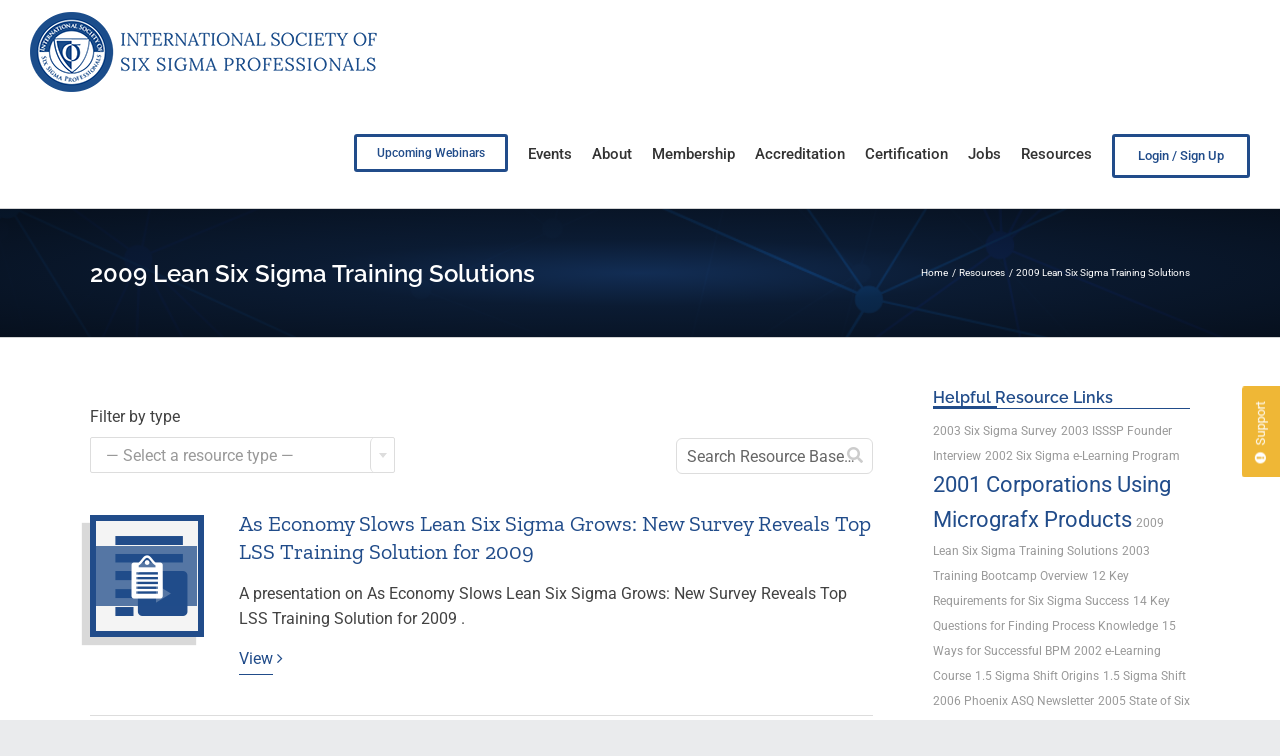

--- FILE ---
content_type: text/html; charset=UTF-8
request_url: https://isssp.org/resource-tags/2009-lean-six-sigma-training-solutions/
body_size: 17582
content:
<!DOCTYPE html>
<html class="avada-html-layout-wide avada-html-header-position-top avada-html-is-archive" lang="en-US" prefix="og: http://ogp.me/ns# fb: http://ogp.me/ns/fb#">
<head>
	<meta http-equiv="X-UA-Compatible" content="IE=edge" />
	<meta http-equiv="Content-Type" content="text/html; charset=utf-8"/>
	<meta name="viewport" content="width=device-width, initial-scale=1" />
	<meta name='robots' content='index, follow, max-image-preview:large, max-snippet:-1, max-video-preview:-1' />

	<!-- This site is optimized with the Yoast SEO plugin v26.8 - https://yoast.com/product/yoast-seo-wordpress/ -->
	<title>2009 Lean Six Sigma Training Solutions Resources &#8212; ISSSP for Lean Six Sigma</title>
	<link rel="canonical" href="https://isssp.org/resource-tags/2009-lean-six-sigma-training-solutions/" />
	<meta property="og:locale" content="en_US" />
	<meta property="og:type" content="article" />
	<meta property="og:title" content="2009 Lean Six Sigma Training Solutions Resources &#8212; ISSSP for Lean Six Sigma" />
	<meta property="og:url" content="https://isssp.org/resource-tags/2009-lean-six-sigma-training-solutions/" />
	<meta property="og:site_name" content="ISSSP for Lean Six Sigma" />
	<meta property="og:image" content="https://isssp.org/wp-content/uploads/2017/08/favicon-bg-2x.png" />
	<meta property="og:image:width" content="512" />
	<meta property="og:image:height" content="512" />
	<meta property="og:image:type" content="image/png" />
	<meta name="twitter:card" content="summary_large_image" />
	<meta name="twitter:site" content="@isssp" />
	<script type="application/ld+json" class="yoast-schema-graph">{"@context":"https://schema.org","@graph":[{"@type":"CollectionPage","@id":"https://isssp.org/resource-tags/2009-lean-six-sigma-training-solutions/","url":"https://isssp.org/resource-tags/2009-lean-six-sigma-training-solutions/","name":"2009 Lean Six Sigma Training Solutions Resources &#8212; ISSSP for Lean Six Sigma","isPartOf":{"@id":"https://isssp.org/#website"},"breadcrumb":{"@id":"https://isssp.org/resource-tags/2009-lean-six-sigma-training-solutions/#breadcrumb"},"inLanguage":"en-US"},{"@type":"BreadcrumbList","@id":"https://isssp.org/resource-tags/2009-lean-six-sigma-training-solutions/#breadcrumb","itemListElement":[{"@type":"ListItem","position":1,"name":"Home","item":"https://isssp.org/"},{"@type":"ListItem","position":2,"name":"2009 Lean Six Sigma Training Solutions"}]},{"@type":"WebSite","@id":"https://isssp.org/#website","url":"https://isssp.org/","name":"ISSSP for Lean Six Sigma","description":"Setting the Standard for Six Sigma Excellence","publisher":{"@id":"https://isssp.org/#organization"},"potentialAction":[{"@type":"SearchAction","target":{"@type":"EntryPoint","urlTemplate":"https://isssp.org/?s={search_term_string}"},"query-input":{"@type":"PropertyValueSpecification","valueRequired":true,"valueName":"search_term_string"}}],"inLanguage":"en-US"},{"@type":"Organization","@id":"https://isssp.org/#organization","name":"International Society of Six Sigma Professionals - ISSSP","url":"https://isssp.org/","logo":{"@type":"ImageObject","inLanguage":"en-US","@id":"https://isssp.org/#/schema/logo/image/","url":"https://isssp.org/wp-content/uploads/2017/07/logo-300-X-200.jpg","contentUrl":"https://isssp.org/wp-content/uploads/2017/07/logo-300-X-200.jpg","width":300,"height":200,"caption":"International Society of Six Sigma Professionals - ISSSP"},"image":{"@id":"https://isssp.org/#/schema/logo/image/"},"sameAs":["https://www.facebook.com/isssp","https://x.com/isssp","https://www.linkedin.com/company-beta/133021/","https://www.youtube.com/channel/UC1OW1tDJpA5iIgrsiTPkICw"]}]}</script>
	<!-- / Yoast SEO plugin. -->


<link rel='dns-prefetch' href='//cdnjs.cloudflare.com' />
<link rel='dns-prefetch' href='//www.googletagmanager.com' />
<link rel='dns-prefetch' href='//fonts.googleapis.com' />
<link rel="alternate" type="application/rss+xml" title="ISSSP for Lean Six Sigma &raquo; Feed" href="https://isssp.org/feed/" />
<link rel="alternate" type="application/rss+xml" title="ISSSP for Lean Six Sigma &raquo; Comments Feed" href="https://isssp.org/comments/feed/" />
		
		
		
				<link rel="alternate" type="application/rss+xml" title="ISSSP for Lean Six Sigma &raquo; 2009 Lean Six Sigma Training Solutions Tags Feed" href="https://isssp.org/resource-tags/2009-lean-six-sigma-training-solutions/feed/" />
<style id='wp-img-auto-sizes-contain-inline-css' type='text/css'>
img:is([sizes=auto i],[sizes^="auto," i]){contain-intrinsic-size:3000px 1500px}
/*# sourceURL=wp-img-auto-sizes-contain-inline-css */
</style>
<style id='wp-emoji-styles-inline-css' type='text/css'>

	img.wp-smiley, img.emoji {
		display: inline !important;
		border: none !important;
		box-shadow: none !important;
		height: 1em !important;
		width: 1em !important;
		margin: 0 0.07em !important;
		vertical-align: -0.1em !important;
		background: none !important;
		padding: 0 !important;
	}
/*# sourceURL=wp-emoji-styles-inline-css */
</style>
<link rel='stylesheet' id='wp-block-library-css' href='https://isssp.org/wp-includes/css/dist/block-library/style.min.css?ver=6.9' type='text/css' media='all' />
<style id='global-styles-inline-css' type='text/css'>
:root{--wp--preset--aspect-ratio--square: 1;--wp--preset--aspect-ratio--4-3: 4/3;--wp--preset--aspect-ratio--3-4: 3/4;--wp--preset--aspect-ratio--3-2: 3/2;--wp--preset--aspect-ratio--2-3: 2/3;--wp--preset--aspect-ratio--16-9: 16/9;--wp--preset--aspect-ratio--9-16: 9/16;--wp--preset--color--black: #000000;--wp--preset--color--cyan-bluish-gray: #abb8c3;--wp--preset--color--white: #ffffff;--wp--preset--color--pale-pink: #f78da7;--wp--preset--color--vivid-red: #cf2e2e;--wp--preset--color--luminous-vivid-orange: #ff6900;--wp--preset--color--luminous-vivid-amber: #fcb900;--wp--preset--color--light-green-cyan: #7bdcb5;--wp--preset--color--vivid-green-cyan: #00d084;--wp--preset--color--pale-cyan-blue: #8ed1fc;--wp--preset--color--vivid-cyan-blue: #0693e3;--wp--preset--color--vivid-purple: #9b51e0;--wp--preset--color--awb-color-1: rgba(255,255,255,1);--wp--preset--color--awb-color-2: rgba(246,246,246,1);--wp--preset--color--awb-color-3: rgba(224,222,222,1);--wp--preset--color--awb-color-4: rgba(221,221,221,1);--wp--preset--color--awb-color-5: rgba(116,116,116,1);--wp--preset--color--awb-color-6: rgba(85,85,85,1);--wp--preset--color--awb-color-7: rgba(33,76,138,1);--wp--preset--color--awb-color-8: rgba(51,51,51,1);--wp--preset--color--awb-color-custom-10: rgba(33,41,52,1);--wp--preset--color--awb-color-custom-11: rgba(0,0,0,1);--wp--preset--color--awb-color-custom-12: rgba(235,234,234,1);--wp--preset--color--awb-color-custom-13: rgba(238,179,43,1);--wp--preset--color--awb-color-custom-14: rgba(101,188,123,1);--wp--preset--color--awb-color-custom-15: rgba(236,171,19,1);--wp--preset--color--awb-color-custom-16: rgba(160,206,78,1);--wp--preset--color--awb-color-custom-17: rgba(249,249,249,1);--wp--preset--color--awb-color-custom-18: rgba(0,0,0,0.65);--wp--preset--gradient--vivid-cyan-blue-to-vivid-purple: linear-gradient(135deg,rgb(6,147,227) 0%,rgb(155,81,224) 100%);--wp--preset--gradient--light-green-cyan-to-vivid-green-cyan: linear-gradient(135deg,rgb(122,220,180) 0%,rgb(0,208,130) 100%);--wp--preset--gradient--luminous-vivid-amber-to-luminous-vivid-orange: linear-gradient(135deg,rgb(252,185,0) 0%,rgb(255,105,0) 100%);--wp--preset--gradient--luminous-vivid-orange-to-vivid-red: linear-gradient(135deg,rgb(255,105,0) 0%,rgb(207,46,46) 100%);--wp--preset--gradient--very-light-gray-to-cyan-bluish-gray: linear-gradient(135deg,rgb(238,238,238) 0%,rgb(169,184,195) 100%);--wp--preset--gradient--cool-to-warm-spectrum: linear-gradient(135deg,rgb(74,234,220) 0%,rgb(151,120,209) 20%,rgb(207,42,186) 40%,rgb(238,44,130) 60%,rgb(251,105,98) 80%,rgb(254,248,76) 100%);--wp--preset--gradient--blush-light-purple: linear-gradient(135deg,rgb(255,206,236) 0%,rgb(152,150,240) 100%);--wp--preset--gradient--blush-bordeaux: linear-gradient(135deg,rgb(254,205,165) 0%,rgb(254,45,45) 50%,rgb(107,0,62) 100%);--wp--preset--gradient--luminous-dusk: linear-gradient(135deg,rgb(255,203,112) 0%,rgb(199,81,192) 50%,rgb(65,88,208) 100%);--wp--preset--gradient--pale-ocean: linear-gradient(135deg,rgb(255,245,203) 0%,rgb(182,227,212) 50%,rgb(51,167,181) 100%);--wp--preset--gradient--electric-grass: linear-gradient(135deg,rgb(202,248,128) 0%,rgb(113,206,126) 100%);--wp--preset--gradient--midnight: linear-gradient(135deg,rgb(2,3,129) 0%,rgb(40,116,252) 100%);--wp--preset--font-size--small: 12px;--wp--preset--font-size--medium: 20px;--wp--preset--font-size--large: 24px;--wp--preset--font-size--x-large: 42px;--wp--preset--font-size--normal: 16px;--wp--preset--font-size--xlarge: 32px;--wp--preset--font-size--huge: 48px;--wp--preset--spacing--20: 0.44rem;--wp--preset--spacing--30: 0.67rem;--wp--preset--spacing--40: 1rem;--wp--preset--spacing--50: 1.5rem;--wp--preset--spacing--60: 2.25rem;--wp--preset--spacing--70: 3.38rem;--wp--preset--spacing--80: 5.06rem;--wp--preset--shadow--natural: 6px 6px 9px rgba(0, 0, 0, 0.2);--wp--preset--shadow--deep: 12px 12px 50px rgba(0, 0, 0, 0.4);--wp--preset--shadow--sharp: 6px 6px 0px rgba(0, 0, 0, 0.2);--wp--preset--shadow--outlined: 6px 6px 0px -3px rgb(255, 255, 255), 6px 6px rgb(0, 0, 0);--wp--preset--shadow--crisp: 6px 6px 0px rgb(0, 0, 0);}:where(.is-layout-flex){gap: 0.5em;}:where(.is-layout-grid){gap: 0.5em;}body .is-layout-flex{display: flex;}.is-layout-flex{flex-wrap: wrap;align-items: center;}.is-layout-flex > :is(*, div){margin: 0;}body .is-layout-grid{display: grid;}.is-layout-grid > :is(*, div){margin: 0;}:where(.wp-block-columns.is-layout-flex){gap: 2em;}:where(.wp-block-columns.is-layout-grid){gap: 2em;}:where(.wp-block-post-template.is-layout-flex){gap: 1.25em;}:where(.wp-block-post-template.is-layout-grid){gap: 1.25em;}.has-black-color{color: var(--wp--preset--color--black) !important;}.has-cyan-bluish-gray-color{color: var(--wp--preset--color--cyan-bluish-gray) !important;}.has-white-color{color: var(--wp--preset--color--white) !important;}.has-pale-pink-color{color: var(--wp--preset--color--pale-pink) !important;}.has-vivid-red-color{color: var(--wp--preset--color--vivid-red) !important;}.has-luminous-vivid-orange-color{color: var(--wp--preset--color--luminous-vivid-orange) !important;}.has-luminous-vivid-amber-color{color: var(--wp--preset--color--luminous-vivid-amber) !important;}.has-light-green-cyan-color{color: var(--wp--preset--color--light-green-cyan) !important;}.has-vivid-green-cyan-color{color: var(--wp--preset--color--vivid-green-cyan) !important;}.has-pale-cyan-blue-color{color: var(--wp--preset--color--pale-cyan-blue) !important;}.has-vivid-cyan-blue-color{color: var(--wp--preset--color--vivid-cyan-blue) !important;}.has-vivid-purple-color{color: var(--wp--preset--color--vivid-purple) !important;}.has-black-background-color{background-color: var(--wp--preset--color--black) !important;}.has-cyan-bluish-gray-background-color{background-color: var(--wp--preset--color--cyan-bluish-gray) !important;}.has-white-background-color{background-color: var(--wp--preset--color--white) !important;}.has-pale-pink-background-color{background-color: var(--wp--preset--color--pale-pink) !important;}.has-vivid-red-background-color{background-color: var(--wp--preset--color--vivid-red) !important;}.has-luminous-vivid-orange-background-color{background-color: var(--wp--preset--color--luminous-vivid-orange) !important;}.has-luminous-vivid-amber-background-color{background-color: var(--wp--preset--color--luminous-vivid-amber) !important;}.has-light-green-cyan-background-color{background-color: var(--wp--preset--color--light-green-cyan) !important;}.has-vivid-green-cyan-background-color{background-color: var(--wp--preset--color--vivid-green-cyan) !important;}.has-pale-cyan-blue-background-color{background-color: var(--wp--preset--color--pale-cyan-blue) !important;}.has-vivid-cyan-blue-background-color{background-color: var(--wp--preset--color--vivid-cyan-blue) !important;}.has-vivid-purple-background-color{background-color: var(--wp--preset--color--vivid-purple) !important;}.has-black-border-color{border-color: var(--wp--preset--color--black) !important;}.has-cyan-bluish-gray-border-color{border-color: var(--wp--preset--color--cyan-bluish-gray) !important;}.has-white-border-color{border-color: var(--wp--preset--color--white) !important;}.has-pale-pink-border-color{border-color: var(--wp--preset--color--pale-pink) !important;}.has-vivid-red-border-color{border-color: var(--wp--preset--color--vivid-red) !important;}.has-luminous-vivid-orange-border-color{border-color: var(--wp--preset--color--luminous-vivid-orange) !important;}.has-luminous-vivid-amber-border-color{border-color: var(--wp--preset--color--luminous-vivid-amber) !important;}.has-light-green-cyan-border-color{border-color: var(--wp--preset--color--light-green-cyan) !important;}.has-vivid-green-cyan-border-color{border-color: var(--wp--preset--color--vivid-green-cyan) !important;}.has-pale-cyan-blue-border-color{border-color: var(--wp--preset--color--pale-cyan-blue) !important;}.has-vivid-cyan-blue-border-color{border-color: var(--wp--preset--color--vivid-cyan-blue) !important;}.has-vivid-purple-border-color{border-color: var(--wp--preset--color--vivid-purple) !important;}.has-vivid-cyan-blue-to-vivid-purple-gradient-background{background: var(--wp--preset--gradient--vivid-cyan-blue-to-vivid-purple) !important;}.has-light-green-cyan-to-vivid-green-cyan-gradient-background{background: var(--wp--preset--gradient--light-green-cyan-to-vivid-green-cyan) !important;}.has-luminous-vivid-amber-to-luminous-vivid-orange-gradient-background{background: var(--wp--preset--gradient--luminous-vivid-amber-to-luminous-vivid-orange) !important;}.has-luminous-vivid-orange-to-vivid-red-gradient-background{background: var(--wp--preset--gradient--luminous-vivid-orange-to-vivid-red) !important;}.has-very-light-gray-to-cyan-bluish-gray-gradient-background{background: var(--wp--preset--gradient--very-light-gray-to-cyan-bluish-gray) !important;}.has-cool-to-warm-spectrum-gradient-background{background: var(--wp--preset--gradient--cool-to-warm-spectrum) !important;}.has-blush-light-purple-gradient-background{background: var(--wp--preset--gradient--blush-light-purple) !important;}.has-blush-bordeaux-gradient-background{background: var(--wp--preset--gradient--blush-bordeaux) !important;}.has-luminous-dusk-gradient-background{background: var(--wp--preset--gradient--luminous-dusk) !important;}.has-pale-ocean-gradient-background{background: var(--wp--preset--gradient--pale-ocean) !important;}.has-electric-grass-gradient-background{background: var(--wp--preset--gradient--electric-grass) !important;}.has-midnight-gradient-background{background: var(--wp--preset--gradient--midnight) !important;}.has-small-font-size{font-size: var(--wp--preset--font-size--small) !important;}.has-medium-font-size{font-size: var(--wp--preset--font-size--medium) !important;}.has-large-font-size{font-size: var(--wp--preset--font-size--large) !important;}.has-x-large-font-size{font-size: var(--wp--preset--font-size--x-large) !important;}
/*# sourceURL=global-styles-inline-css */
</style>

<style id='classic-theme-styles-inline-css' type='text/css'>
/*! This file is auto-generated */
.wp-block-button__link{color:#fff;background-color:#32373c;border-radius:9999px;box-shadow:none;text-decoration:none;padding:calc(.667em + 2px) calc(1.333em + 2px);font-size:1.125em}.wp-block-file__button{background:#32373c;color:#fff;text-decoration:none}
/*# sourceURL=/wp-includes/css/classic-themes.min.css */
</style>
<link rel='stylesheet' id='wp-components-css' href='https://isssp.org/wp-includes/css/dist/components/style.min.css?ver=6.9' type='text/css' media='all' />
<link rel='stylesheet' id='wp-preferences-css' href='https://isssp.org/wp-includes/css/dist/preferences/style.min.css?ver=6.9' type='text/css' media='all' />
<link rel='stylesheet' id='wp-block-editor-css' href='https://isssp.org/wp-includes/css/dist/block-editor/style.min.css?ver=6.9' type='text/css' media='all' />
<link rel='stylesheet' id='popup-maker-block-library-style-css' href='https://isssp.org/wp-content/plugins/popup-maker/dist/packages/block-library-style.css?ver=dbea705cfafe089d65f1' type='text/css' media='all' />
<link rel='stylesheet' id='theme-my-login-css' href='https://isssp.org/wp-content/plugins/theme-my-login/assets/styles/theme-my-login.min.css?ver=7.1.14' type='text/css' media='all' />
<link rel='stylesheet' id='usernoise-icons-css' href='https://isssp.org/wp-content/plugins/usernoise/js/vendor/font/css/usernoise-embedded.css?ver=5.2.9' type='text/css' media='all' />
<link rel='stylesheet' id='usernoise-button-css' href='https://isssp.org/wp-content/plugins/usernoise/css/button.css?ver=5.2.9' type='text/css' media='all' />
<link rel='stylesheet' id='usernoise-button-font-css' href='https://isssp.org/wp-content/plugins/usernoise/vendor/icons/css/embedded.css?ver=5.2.9' type='text/css' media='all' />
<link rel='stylesheet' id='material-icons-css' href='https://fonts.googleapis.com/icon?family=Material+Icons&#038;ver=5.2.9' type='text/css' media='all' />
<link rel='stylesheet' id='open-sans-css' href='https://fonts.googleapis.com/css?family=Open+Sans%3A300italic%2C400italic%2C600italic%2C300%2C400%2C600&#038;subset=latin%2Clatin-ext&#038;display=fallback&#038;ver=6.9' type='text/css' media='all' />
<link rel='stylesheet' id='megamenu-css' href='https://isssp.org/wp-content/uploads/maxmegamenu/style.css?ver=c4e8e9' type='text/css' media='all' />
<link rel='stylesheet' id='dashicons-css' href='https://isssp.org/wp-includes/css/dashicons.min.css?ver=6.9' type='text/css' media='all' />
<link rel='stylesheet' id='isssp-uikit-styles-css' href='https://isssp.org/wp-content/uploads/wp-designer/scripts/utility/utility.css?ver=6.9' type='text/css' media='all' />
<link rel='stylesheet' id='isssp-uikit-slidenav-css' href='https://isssp.org/wp-content/uploads/wp-designer/scripts/utility/slidenav.min.css?ver=6.9' type='text/css' media='all' />
<link rel='stylesheet' id='isssp-scrollbars-styles-css' href='https://isssp.org/wp-content/uploads/wp-designer/scripts/utility/simplebar.css?ver=6.9' type='text/css' media='all' />
<link rel='stylesheet' id='isssp-responsive-tables-styles-css' href='https://isssp.org/wp-content/uploads/wp-designer/scripts/utility/responsive-tables.css?ver=6.9' type='text/css' media='all' />
<link rel='stylesheet' id='isssp-select2-css-css' href='https://isssp.org/wp-content/uploads/wp-designer/scripts/select2/css/select2.min.css?ver=6.9' type='text/css' media='all' />
<link rel='stylesheet' id='taxopress-frontend-css-css' href='https://isssp.org/wp-content/plugins/simple-tags/assets/frontend/css/frontend.css?ver=3.43.0' type='text/css' media='all' />
<link rel='stylesheet' id='searchwp-live-search-css' href='https://isssp.org/wp-content/plugins/searchwp-live-ajax-search/assets/styles/style.min.css?ver=1.8.7' type='text/css' media='all' />
<style id='searchwp-live-search-inline-css' type='text/css'>
.searchwp-live-search-result .searchwp-live-search-result--title a {
  font-size: 16px;
}
.searchwp-live-search-result .searchwp-live-search-result--price {
  font-size: 14px;
}
.searchwp-live-search-result .searchwp-live-search-result--add-to-cart .button {
  font-size: 14px;
}

/*# sourceURL=searchwp-live-search-inline-css */
</style>
<link rel='stylesheet' id='tablepress-default-css' href='https://isssp.org/wp-content/tablepress-combined.min.css?ver=28' type='text/css' media='all' />
<link rel='stylesheet' id='tablepress-responsive-tables-css' href='https://isssp.org/wp-content/plugins/tablepress-responsive-tables/css/tablepress-responsive.min.css?ver=1.8' type='text/css' media='all' />
<link rel='stylesheet' id='popup-maker-site-css' href='//isssp.org/wp-content/uploads/pum/pum-site-styles.css?generated=1755176929&#038;ver=1.21.5' type='text/css' media='all' />
<link rel='stylesheet' id='wpd-sass-css' href='https://isssp.org/wp-content/uploads/wp-designer/autogenerated.css?ver=1701945992' type='text/css' media='all' />
<link rel='stylesheet' id='fusion-dynamic-css-css' href='https://isssp.org/wp-content/uploads/fusion-styles/69bd6c4ac0dce9bdf90de5577f2650ca.min.css?ver=3.14.2' type='text/css' media='all' />
<link rel='stylesheet' id='ws-plugin--s2member-css' href='https://isssp.org/wp-content/plugins/s2member/s2member-o.php?ws_plugin__s2member_css=1&#038;qcABC=1&#038;ver=260101-220318-3445671224' type='text/css' media='all' />
<script type="text/javascript" src="https://isssp.org/wp-includes/js/jquery/jquery.min.js?ver=3.7.1" id="jquery-core-js"></script>
<script type="text/javascript" src="//isssp.org/wp-content/plugins/revslider/sr6/assets/js/rbtools.min.js?ver=6.7.15" async id="tp-tools-js"></script>
<script type="text/javascript" src="//isssp.org/wp-content/plugins/revslider/sr6/assets/js/rs6.min.js?ver=6.7.15" async id="revmin-js"></script>
<script type="text/javascript" src="https://isssp.org/wp-content/uploads/wp-designer/scripts/mobilePhoneNumber/jquery.caret.js?ver=6.9" id="isssp-caret-js"></script>
<script type="text/javascript" src="https://isssp.org/wp-content/uploads/wp-designer/scripts/mobilePhoneNumber/jquery.mobilePhoneNumber.js?ver=6.9" id="isssp-mobile-phone-number-js"></script>
<script type="text/javascript" src="https://isssp.org/wp-content/uploads/wp-designer/scripts/utility/uikit.min.js?ver=6.9" id="isssp-uikit-js"></script>
<script type="text/javascript" src="https://isssp.org/wp-content/uploads/wp-designer/scripts/utility/modal.min.js?ver=6.9" id="isssp-uikit-modal-js"></script>
<script type="text/javascript" src="https://isssp.org/wp-content/uploads/wp-designer/scripts/utility/lightbox.min.js?ver=6.9" id="isssp-uikit-lightbox-js"></script>
<script type="text/javascript" src="https://isssp.org/wp-content/uploads/wp-designer/scripts/utility/slideset.min.js?ver=6.9" id="isssp-uikit-slideshow-js"></script>
<script type="text/javascript" src="https://isssp.org/wp-content/uploads/wp-designer/scripts/utility/grid.min.js?ver=6.9" id="isssp-uikit-grid-js"></script>
<script type="text/javascript" src="https://isssp.org/wp-content/uploads/wp-designer/scripts/utility/nav.min.js?ver=6.9" id="isssp-uikit-nav-js"></script>
<script type="text/javascript" src="https://isssp.org/wp-content/uploads/wp-designer/scripts/utility/offcanvas.min.js?ver=6.9" id="isssp-uikit-offcanvas-js"></script>
<script type="text/javascript" src="https://isssp.org/wp-content/plugins/simple-tags/assets/frontend/js/frontend.js?ver=3.43.0" id="taxopress-frontend-js-js"></script>

<!-- Google tag (gtag.js) snippet added by Site Kit -->
<!-- Google Analytics snippet added by Site Kit -->
<script type="text/javascript" src="https://www.googletagmanager.com/gtag/js?id=GT-M3LZS26" id="google_gtagjs-js" async></script>
<script type="text/javascript" id="google_gtagjs-js-after">
/* <![CDATA[ */
window.dataLayer = window.dataLayer || [];function gtag(){dataLayer.push(arguments);}
gtag("set","linker",{"domains":["isssp.org"]});
gtag("js", new Date());
gtag("set", "developer_id.dZTNiMT", true);
gtag("config", "GT-M3LZS26");
//# sourceURL=google_gtagjs-js-after
/* ]]> */
</script>
<link rel="https://api.w.org/" href="https://isssp.org/wp-json/" /><link rel="alternate" title="JSON" type="application/json" href="https://isssp.org/wp-json/wp/v2/resource-tags/2448" /><link rel="EditURI" type="application/rsd+xml" title="RSD" href="https://isssp.org/xmlrpc.php?rsd" />
<meta name="generator" content="WordPress 6.9" />

	<script type="text/javascript">var ajaxurl = 'https://isssp.org/wp-admin/admin-ajax.php';</script>

<meta name="generator" content="Site Kit by Google 1.170.0" /><!-- Stream WordPress user activity plugin v4.1.1 -->
<link rel="preload" href="https://isssp.org/wp-content/themes/Avada/includes/lib/assets/fonts/icomoon/awb-icons.woff" as="font" type="font/woff" crossorigin><link rel="preload" href="//isssp.org/wp-content/themes/Avada/includes/lib/assets/fonts/fontawesome/webfonts/fa-brands-400.woff2" as="font" type="font/woff2" crossorigin><link rel="preload" href="//isssp.org/wp-content/themes/Avada/includes/lib/assets/fonts/fontawesome/webfonts/fa-regular-400.woff2" as="font" type="font/woff2" crossorigin><link rel="preload" href="//isssp.org/wp-content/themes/Avada/includes/lib/assets/fonts/fontawesome/webfonts/fa-solid-900.woff2" as="font" type="font/woff2" crossorigin><style type="text/css" id="css-fb-visibility">@media screen and (max-width: 640px){.fusion-no-small-visibility{display:none !important;}body .sm-text-align-center{text-align:center !important;}body .sm-text-align-left{text-align:left !important;}body .sm-text-align-right{text-align:right !important;}body .sm-text-align-justify{text-align:justify !important;}body .sm-flex-align-center{justify-content:center !important;}body .sm-flex-align-flex-start{justify-content:flex-start !important;}body .sm-flex-align-flex-end{justify-content:flex-end !important;}body .sm-mx-auto{margin-left:auto !important;margin-right:auto !important;}body .sm-ml-auto{margin-left:auto !important;}body .sm-mr-auto{margin-right:auto !important;}body .fusion-absolute-position-small{position:absolute;width:100%;}.awb-sticky.awb-sticky-small{ position: sticky; top: var(--awb-sticky-offset,0); }}@media screen and (min-width: 641px) and (max-width: 960px){.fusion-no-medium-visibility{display:none !important;}body .md-text-align-center{text-align:center !important;}body .md-text-align-left{text-align:left !important;}body .md-text-align-right{text-align:right !important;}body .md-text-align-justify{text-align:justify !important;}body .md-flex-align-center{justify-content:center !important;}body .md-flex-align-flex-start{justify-content:flex-start !important;}body .md-flex-align-flex-end{justify-content:flex-end !important;}body .md-mx-auto{margin-left:auto !important;margin-right:auto !important;}body .md-ml-auto{margin-left:auto !important;}body .md-mr-auto{margin-right:auto !important;}body .fusion-absolute-position-medium{position:absolute;width:100%;}.awb-sticky.awb-sticky-medium{ position: sticky; top: var(--awb-sticky-offset,0); }}@media screen and (min-width: 961px){.fusion-no-large-visibility{display:none !important;}body .lg-text-align-center{text-align:center !important;}body .lg-text-align-left{text-align:left !important;}body .lg-text-align-right{text-align:right !important;}body .lg-text-align-justify{text-align:justify !important;}body .lg-flex-align-center{justify-content:center !important;}body .lg-flex-align-flex-start{justify-content:flex-start !important;}body .lg-flex-align-flex-end{justify-content:flex-end !important;}body .lg-mx-auto{margin-left:auto !important;margin-right:auto !important;}body .lg-ml-auto{margin-left:auto !important;}body .lg-mr-auto{margin-right:auto !important;}body .fusion-absolute-position-large{position:absolute;width:100%;}.awb-sticky.awb-sticky-large{ position: sticky; top: var(--awb-sticky-offset,0); }}</style>
<style type="text/css" id="breadcrumb-trail-css">.breadcrumbs .trail-browse,.breadcrumbs .trail-items,.breadcrumbs .trail-items li {display: inline-block;margin:0;padding: 0;border:none;background:transparent;text-indent: 0;}.breadcrumbs .trail-browse {font-size: inherit;font-style:inherit;font-weight: inherit;color: inherit;}.breadcrumbs .trail-items {list-style: none;}.trail-items li::after {content: "\002F";padding: 0 0.5em;}.trail-items li:last-of-type::after {display: none;}</style>
<meta name="generator" content="Powered by Slider Revolution 6.7.15 - responsive, Mobile-Friendly Slider Plugin for WordPress with comfortable drag and drop interface." />
<link rel="icon" href="https://isssp.org/wp-content/uploads/2017/08/cropped-favicon-2x-1-66x66.png" sizes="32x32" />
<link rel="icon" href="https://isssp.org/wp-content/uploads/2017/08/cropped-favicon-2x-1-200x200.png" sizes="192x192" />
<link rel="apple-touch-icon" href="https://isssp.org/wp-content/uploads/2017/08/cropped-favicon-2x-1-200x200.png" />
<meta name="msapplication-TileImage" content="https://isssp.org/wp-content/uploads/2017/08/cropped-favicon-2x-1-300x300.png" />
  <script type="text/javascript">
    window.usernoiseConfigURL = 'https://isssp.org/wp-admin/admin-ajax.php?action=un_config_get'
  </script>
  <script>function setREVStartSize(e){
			//window.requestAnimationFrame(function() {
				window.RSIW = window.RSIW===undefined ? window.innerWidth : window.RSIW;
				window.RSIH = window.RSIH===undefined ? window.innerHeight : window.RSIH;
				try {
					var pw = document.getElementById(e.c).parentNode.offsetWidth,
						newh;
					pw = pw===0 || isNaN(pw) || (e.l=="fullwidth" || e.layout=="fullwidth") ? window.RSIW : pw;
					e.tabw = e.tabw===undefined ? 0 : parseInt(e.tabw);
					e.thumbw = e.thumbw===undefined ? 0 : parseInt(e.thumbw);
					e.tabh = e.tabh===undefined ? 0 : parseInt(e.tabh);
					e.thumbh = e.thumbh===undefined ? 0 : parseInt(e.thumbh);
					e.tabhide = e.tabhide===undefined ? 0 : parseInt(e.tabhide);
					e.thumbhide = e.thumbhide===undefined ? 0 : parseInt(e.thumbhide);
					e.mh = e.mh===undefined || e.mh=="" || e.mh==="auto" ? 0 : parseInt(e.mh,0);
					if(e.layout==="fullscreen" || e.l==="fullscreen")
						newh = Math.max(e.mh,window.RSIH);
					else{
						e.gw = Array.isArray(e.gw) ? e.gw : [e.gw];
						for (var i in e.rl) if (e.gw[i]===undefined || e.gw[i]===0) e.gw[i] = e.gw[i-1];
						e.gh = e.el===undefined || e.el==="" || (Array.isArray(e.el) && e.el.length==0)? e.gh : e.el;
						e.gh = Array.isArray(e.gh) ? e.gh : [e.gh];
						for (var i in e.rl) if (e.gh[i]===undefined || e.gh[i]===0) e.gh[i] = e.gh[i-1];
											
						var nl = new Array(e.rl.length),
							ix = 0,
							sl;
						e.tabw = e.tabhide>=pw ? 0 : e.tabw;
						e.thumbw = e.thumbhide>=pw ? 0 : e.thumbw;
						e.tabh = e.tabhide>=pw ? 0 : e.tabh;
						e.thumbh = e.thumbhide>=pw ? 0 : e.thumbh;
						for (var i in e.rl) nl[i] = e.rl[i]<window.RSIW ? 0 : e.rl[i];
						sl = nl[0];
						for (var i in nl) if (sl>nl[i] && nl[i]>0) { sl = nl[i]; ix=i;}
						var m = pw>(e.gw[ix]+e.tabw+e.thumbw) ? 1 : (pw-(e.tabw+e.thumbw)) / (e.gw[ix]);
						newh =  (e.gh[ix] * m) + (e.tabh + e.thumbh);
					}
					var el = document.getElementById(e.c);
					if (el!==null && el) el.style.height = newh+"px";
					el = document.getElementById(e.c+"_wrapper");
					if (el!==null && el) {
						el.style.height = newh+"px";
						el.style.display = "block";
					}
				} catch(e){
					console.log("Failure at Presize of Slider:" + e)
				}
			//});
		  };</script>
		<style type="text/css" id="wp-custom-css">
			.isssp-search-tags {
				border-bottom: 1px solid #ddd;
				padding: 10px;
			}

.flip-effect-classic {
    display: flex;
    justify-content: center;
}
/* .flip-effect-classic .fusion-column:first-child {
    display: none;
} */

@media(max-width: 567px) {
	.flip-effect-classic {
    flex-direction: column;
}
}

		</style>
				<script type="text/javascript">
			var doc = document.documentElement;
			doc.setAttribute( 'data-useragent', navigator.userAgent );
		</script>
		<style type="text/css">/** Mega Menu CSS: fs **/</style>
				<style type="text/css" id="c4wp-checkout-css">
					.woocommerce-checkout .c4wp_captcha_field {
						margin-bottom: 10px;
						margin-top: 15px;
						position: relative;
						display: inline-block;
					}
				</style>
								<style type="text/css" id="c4wp-v3-lp-form-css">
					.login #login, .login #lostpasswordform {
						min-width: 350px !important;
					}
					.wpforms-field-c4wp iframe {
						width: 100% !important;
					}
				</style>
							<style type="text/css" id="c4wp-v3-lp-form-css">
				.login #login, .login #lostpasswordform {
					min-width: 350px !important;
				}
				.wpforms-field-c4wp iframe {
					width: 100% !important;
				}
			</style>
			
	<link rel='stylesheet' id='rs-plugin-settings-css' href='//isssp.org/wp-content/plugins/revslider/sr6/assets/css/rs6.css?ver=6.7.15' type='text/css' media='all' />
<style id='rs-plugin-settings-inline-css' type='text/css'>
#rs-demo-id {}
/*# sourceURL=rs-plugin-settings-inline-css */
</style>
</head>

<body class="bp-legacy archive tax-resource-tags term-2009-lean-six-sigma-training-solutions term-2448 wp-theme-Avada wp-child-theme-Avada-Child-Theme fusion-image-hovers fusion-pagination-sizing fusion-button_type-flat fusion-button_span-no fusion-button_gradient-linear avada-image-rollover-circle-yes avada-image-rollover-yes avada-image-rollover-direction-bottom fusion-body ltr no-tablet-sticky-header no-mobile-sticky-header no-mobile-slidingbar no-mobile-totop avada-has-rev-slider-styles fusion-disable-outline fusion-sub-menu-fade mobile-logo-pos-left layout-wide-mode avada-has-boxed-modal-shadow- layout-scroll-offset-full avada-has-zero-margin-offset-top fusion-top-header menu-text-align-left mobile-menu-design-modern fusion-show-pagination-text fusion-header-layout-v1 avada-responsive avada-footer-fx-none avada-menu-highlight-style-bar fusion-search-form-clean fusion-main-menu-search-overlay fusion-avatar-circle avada-sticky-shrinkage avada-dropdown-styles avada-blog-layout-medium avada-blog-archive-layout-medium avada-header-shadow-no avada-menu-icon-position-left avada-has-header-100-width avada-has-pagetitle-bg-full avada-has-breadcrumb-mobile-hidden avada-has-titlebar-bar_and_content avada-has-pagination-width_height avada-flyout-menu-direction-fade avada-ec-views-v1" data-awb-post-id="22956">
	
<script type="text/javascript" id="bbp-swap-no-js-body-class">
	document.body.className = document.body.className.replace( 'bbp-no-js', 'bbp-js' );
</script>

	<a class="skip-link screen-reader-text" href="#content">Skip to content</a>

	<div id="boxed-wrapper">
		
		<div id="wrapper" class="fusion-wrapper">
			<div id="home" style="position:relative;top:-1px;"></div>
							
					
			<header class="fusion-header-wrapper">
				<div class="fusion-header-v1 fusion-logo-alignment fusion-logo-left fusion-sticky-menu-1 fusion-sticky-logo- fusion-mobile-logo-  fusion-mobile-menu-design-modern">
					<div class="fusion-header-sticky-height"></div>
<div class="fusion-header">
	<div class="fusion-row">
					<div class="fusion-logo" data-margin-top="12px" data-margin-bottom="12px" data-margin-left="0px" data-margin-right="0px">
			<a class="fusion-logo-link"  href="https://isssp.org/" >

						<!-- standard logo -->
			<img src="https://isssp.org/wp-content/uploads/2017/08/isssp-logo-alt1.png" srcset="https://isssp.org/wp-content/uploads/2017/08/isssp-logo-alt1.png 1x, https://isssp.org/wp-content/uploads/2017/08/isssp-logo-alt1-2x.png 2x" width="347" height="80" style="max-height:80px;height:auto;" alt="ISSSP for Lean Six Sigma Logo" data-retina_logo_url="https://isssp.org/wp-content/uploads/2017/08/isssp-logo-alt1-2x.png" class="fusion-standard-logo" />

			
					</a>
		</div>		<nav class="fusion-main-menu" aria-label="Main Menu"><div class="fusion-overlay-search">		<form role="search" class="searchform fusion-search-form  fusion-search-form-clean" method="get" action="https://isssp.org/">
			<div class="fusion-search-form-content">

				
				<div class="fusion-search-field search-field">
					<label><span class="screen-reader-text">Search for:</span>
													<input type="search" value="" name="s" data-swplive="true" data-swpengine="default" data-swpconfig="default" class="s" placeholder="Search..." required aria-required="true" aria-label="Search..."/>
											</label>
				</div>
				<div class="fusion-search-button search-button">
					<input type="submit" class="fusion-search-submit searchsubmit" aria-label="Search" value="&#xf002;" />
									</div>

				
			</div>


			
		</form>
		<div class="fusion-search-spacer"></div><a href="#" role="button" aria-label="Close Search" class="fusion-close-search"></a></div><ul id="menu-main-menu" class="fusion-menu"><li  id="menu-item-25959"  class="uc-webinar-link menu-item menu-item-type-post_type menu-item-object-page menu-item-25959 fusion-menu-item-button"  data-classes="uc-webinar-link" data-item-id="25959"><a  href="https://isssp.org/upcoming-webinars/" class="fusion-bar-highlight"><span class="menu-text fusion-button button-default button-small">Upcoming Webinars</span></a></li><li  id="menu-item-27478"  class="menu-item menu-item-type-post_type menu-item-object-page menu-item-27478"  data-item-id="27478"><a  href="https://isssp.org/events/" class="fusion-bar-highlight"><span class="menu-text">Events</span></a></li><li  id="menu-item-9572"  class="menu-item menu-item-type-post_type menu-item-object-page menu-item-has-children menu-item-9572 fusion-dropdown-menu"  data-item-id="9572"><a  href="https://isssp.org/about-us/" class="fusion-bar-highlight"><span class="menu-text">About</span></a><ul class="sub-menu"><li  id="menu-item-14806"  class="menu-item menu-item-type-custom menu-item-object-custom menu-item-14806 fusion-dropdown-submenu" ><a  href="https://isssp.org/about-us" class="fusion-bar-highlight"><span>What We Do</span></a></li><li  id="menu-item-15371"  class="menu-item menu-item-type-post_type menu-item-object-page menu-item-15371 fusion-dropdown-submenu" ><a  href="https://isssp.org/about-us/who-we-are/" class="fusion-bar-highlight"><span>Who We Are</span></a></li><li  id="menu-item-15372"  class="menu-item menu-item-type-post_type menu-item-object-page menu-item-15372 fusion-dropdown-submenu" ><a  href="https://isssp.org/about-us/letter-peter-peterka/" class="fusion-bar-highlight"><span>Letter from the Chairman</span></a></li><li  id="menu-item-16144"  class="menu-item menu-item-type-post_type menu-item-object-page current_page_parent menu-item-16144 fusion-dropdown-submenu" ><a  href="https://isssp.org/blog/" class="fusion-bar-highlight"><span>Blog</span></a></li><li  id="menu-item-16679"  class="menu-item menu-item-type-post_type menu-item-object-page menu-item-16679 fusion-dropdown-submenu" ><a  href="https://isssp.org/faq/" class="fusion-bar-highlight"><span>FAQs</span></a></li></ul></li><li  id="menu-item-9579"  class="menu-item menu-item-type-custom menu-item-object-custom menu-item-has-children menu-item-9579 fusion-dropdown-menu"  data-item-id="9579"><a  href="https://isssp.org/membership/" class="fusion-bar-highlight"><span class="menu-text">Membership</span></a><ul class="sub-menu"><li  id="menu-item-16681"  class="nmr-logged-out menu-item menu-item-type-post_type menu-item-object-page menu-item-16681 fusion-dropdown-submenu" ><a  href="https://isssp.org/membership/" class="fusion-bar-highlight"><span>Join</span></a></li><li  id="menu-item-16680"  class="menu-item menu-item-type-post_type menu-item-object-page menu-item-16680 fusion-dropdown-submenu" ><a  href="https://isssp.org/membership-benefits/" class="fusion-bar-highlight"><span>Benefits</span></a></li><li  id="menu-item-15627"  class="menu-item menu-item-type-custom menu-item-object-custom menu-item-15627 fusion-dropdown-submenu" ><a  href="/faq#membership-faq" class="fusion-bar-highlight"><span>Membership FAQs</span></a></li><li  id="menu-item-24279"  class="menu-item menu-item-type-post_type menu-item-object-page menu-item-24279 fusion-dropdown-submenu" ><a  href="https://isssp.org/organizational-members/" class="fusion-bar-highlight"><span>Organizational Members</span></a></li><li  id="menu-item-26667"  class="menu-item menu-item-type-post_type menu-item-object-page menu-item-26667 fusion-dropdown-submenu" ><a  href="https://isssp.org/individual-members/" class="fusion-bar-highlight"><span>Individual Members</span></a></li><li  id="menu-item-18288"  class="menu-item menu-item-type-custom menu-item-object-custom menu-item-18288 fusion-dropdown-submenu" ><a  target="_blank" rel="noopener noreferrer" href="https://www.linkedin.com/groups/6941038/" class="fusion-bar-highlight"><span>ISSSP LinkedIn Group</span></a></li></ul></li><li  id="menu-item-16316"  class="menu-item menu-item-type-post_type menu-item-object-page menu-item-has-children menu-item-16316 fusion-dropdown-menu"  data-item-id="16316"><a  href="https://isssp.org/accreditation/understanding-accreditation/" class="fusion-bar-highlight"><span class="menu-text">Accreditation</span></a><ul class="sub-menu"><li  id="menu-item-16199"  class="menu-item menu-item-type-post_type menu-item-object-page menu-item-16199 fusion-dropdown-submenu" ><a  href="https://isssp.org/accreditation/understanding-accreditation/" class="fusion-bar-highlight"><span>Understanding Accreditation</span></a></li><li  id="menu-item-15803"  class="menu-item menu-item-type-post_type menu-item-object-page menu-item-15803 fusion-dropdown-submenu" ><a  href="https://isssp.org/about-us/project-based-accreditation/" class="fusion-bar-highlight"><span>Project-Based Accreditation</span></a></li><li  id="menu-item-25237"  class="menu-item menu-item-type-post_type menu-item-object-page menu-item-25237 fusion-dropdown-submenu" ><a  href="https://isssp.org/accreditation/what-is-an-ato/" class="fusion-bar-highlight"><span>What is an ATO?</span></a></li><li  id="menu-item-25239"  class="menu-item menu-item-type-post_type menu-item-object-page menu-item-25239 fusion-dropdown-submenu" ><a  href="https://isssp.org/accreditation/benefits-of-accreditation/" class="fusion-bar-highlight"><span>Benefits of Accreditation</span></a></li><li  id="menu-item-25240"  class="menu-item menu-item-type-post_type menu-item-object-page menu-item-has-children menu-item-25240 fusion-dropdown-submenu" ><a  href="https://isssp.org/accreditation/about-accreditation/" class="fusion-bar-highlight"><span>About Accreditation</span></a><ul class="sub-menu"><li  id="menu-item-25241"  class="menu-item menu-item-type-post_type menu-item-object-page menu-item-25241" ><a  href="https://isssp.org/accreditation/accredited-training-organization/" class="fusion-bar-highlight"><span>ISSSP Six Sigma Accredited Training Organization (ATO)</span></a></li><li  id="menu-item-25244"  class="menu-item menu-item-type-post_type menu-item-object-page menu-item-25244" ><a  href="https://isssp.org/accreditation/reaccreditation/" class="fusion-bar-highlight"><span>Renewing and Maintaining Accreditation</span></a></li></ul></li><li  id="menu-item-25245"  class="menu-item menu-item-type-post_type menu-item-object-page menu-item-has-children menu-item-25245 fusion-dropdown-submenu" ><a  href="https://isssp.org/accreditation/application-process/" class="fusion-bar-highlight"><span>Application Process</span></a><ul class="sub-menu"><li  id="menu-item-25246"  class="menu-item menu-item-type-post_type menu-item-object-page menu-item-25246" ><a  href="https://isssp.org/accreditation/ato-eligibility/" class="fusion-bar-highlight"><span>Accredited Training Organization Eligibility</span></a></li><li  id="menu-item-25248"  class="menu-item menu-item-type-post_type menu-item-object-page menu-item-25248" ><a  href="https://isssp.org/accreditation/ato-faqs/" class="fusion-bar-highlight"><span>ATO FAQs</span></a></li><li  id="menu-item-25249"  class="menu-item menu-item-type-post_type menu-item-object-page menu-item-25249" ><a  href="https://isssp.org/accreditation/ato-application/" class="fusion-bar-highlight"><span>ATO Application</span></a></li><li  id="menu-item-25247"  class="menu-item menu-item-type-post_type menu-item-object-page menu-item-25247" ><a  href="https://isssp.org/accreditation/ato-annual-checklist/" class="fusion-bar-highlight"><span>ATO Annual CheckList</span></a></li></ul></li><li  id="menu-item-24960"  class="menu-item menu-item-type-post_type menu-item-object-page menu-item-24960 fusion-dropdown-submenu" ><a  href="https://isssp.org/about-us/advisory-committees/accreditation-advisory-committee/" class="fusion-bar-highlight"><span>Accreditation Advisory Committee</span></a></li></ul></li><li  id="menu-item-11294"  class="menu-item menu-item-type-post_type menu-item-object-page menu-item-has-children menu-item-11294 fusion-dropdown-menu"  data-item-id="11294"><a  href="https://isssp.org/six-sigma-certification/" class="fusion-bar-highlight"><span class="menu-text">Certification</span></a><ul class="sub-menu"><li  id="menu-item-18259"  class="menu-item menu-item-type-post_type menu-item-object-page menu-item-18259 fusion-dropdown-submenu" ><a  href="https://isssp.org/six-sigma-certification/" class="fusion-bar-highlight"><span>What are the Differences</span></a></li><li  id="menu-item-14973"  class="menu-item menu-item-type-post_type menu-item-object-page menu-item-14973 fusion-dropdown-submenu" ><a  href="https://isssp.org/six-sigma-program-basics/" class="fusion-bar-highlight"><span>What to Look for in a Training Provider</span></a></li></ul></li><li  id="menu-item-25577"  class="menu-item menu-item-type-custom menu-item-object-custom menu-item-has-children menu-item-25577 fusion-dropdown-menu"  data-item-id="25577"><a  href="https://isssp.org/job-opportunities/" class="fusion-bar-highlight"><span class="menu-text">Jobs</span></a><ul class="sub-menu"><li  id="menu-item-25578"  class="menu-item menu-item-type-post_type menu-item-object-page menu-item-25578 fusion-dropdown-submenu" ><a  href="https://isssp.org/job-opportunities/" class="fusion-bar-highlight"><span>Job Opportunities</span></a></li><li  id="menu-item-25579"  class="menu-item menu-item-type-post_type menu-item-object-page menu-item-25579 fusion-dropdown-submenu" ><a  href="https://isssp.org/post-a-job/" class="fusion-bar-highlight"><span>Post A Job</span></a></li><li  id="menu-item-25580"  class="menu-item menu-item-type-post_type menu-item-object-page menu-item-25580 fusion-dropdown-submenu" ><a  href="https://isssp.org/about-isssp-jobs/" class="fusion-bar-highlight"><span>About ISSSP Jobs</span></a></li></ul></li><li  id="menu-item-15408"  class="menu-item menu-item-type-post_type menu-item-object-page menu-item-has-children menu-item-15408 fusion-dropdown-menu"  data-item-id="15408"><a  href="https://isssp.org/member-resources/" class="fusion-bar-highlight"><span class="menu-text">Resources</span></a><ul class="sub-menu"><li  id="menu-item-26166"  class="menu-item menu-item-type-taxonomy menu-item-object-resource-type menu-item-26166 fusion-dropdown-submenu" ><a  href="https://isssp.org/resource-type/interviews/" class="fusion-bar-highlight"><span>ISSSP Interviews</span></a></li><li  id="menu-item-24416"  class="menu-item menu-item-type-post_type menu-item-object-page menu-item-24416 fusion-dropdown-submenu" ><a  href="https://isssp.org/upcoming-webinars/" class="fusion-bar-highlight"><span>Upcoming Webinars</span></a></li><li  id="menu-item-17688"  class="menu-item menu-item-type-taxonomy menu-item-object-resource-type menu-item-17688 fusion-dropdown-submenu" ><a  href="https://isssp.org/resource-type/webinars/" class="fusion-bar-highlight"><span>Recorded Webinars</span></a></li><li  id="menu-item-16722"  class="menu-item menu-item-type-post_type_archive menu-item-object-leadership-conf menu-item-16722 fusion-dropdown-submenu" ><a  href="https://isssp.org/leadership-conferences/" class="fusion-bar-highlight"><span>Leadership Conferences</span></a></li><li  id="menu-item-17687"  class="menu-item menu-item-type-taxonomy menu-item-object-resource-type menu-item-17687 fusion-dropdown-submenu" ><a  href="https://isssp.org/resource-type/presentations/" class="fusion-bar-highlight"><span>Presentations</span></a></li><li  id="menu-item-17689"  class="menu-item menu-item-type-taxonomy menu-item-object-resource-type menu-item-17689 fusion-dropdown-submenu" ><a  href="https://isssp.org/resource-type/white-paper-case-studies/" class="fusion-bar-highlight"><span>White Papers &amp; Case Studies</span></a></li><li  id="menu-item-17686"  class="menu-item menu-item-type-taxonomy menu-item-object-resource-type menu-item-17686 fusion-dropdown-submenu" ><a  href="https://isssp.org/resource-type/focused-sessions/" class="fusion-bar-highlight"><span>Focused Sessions</span></a></li><li  id="menu-item-18167"  class="menu-item menu-item-type-post_type menu-item-object-page current_page_parent menu-item-18167 fusion-dropdown-submenu" ><a  href="https://isssp.org/blog/" class="fusion-bar-highlight"><span>Blog</span></a></li></ul></li><li  id="menu-item-15616"  class="nmr-logged-out menu-item menu-item-type-custom menu-item-object-custom menu-item-has-children menu-item-15616 fusion-dropdown-menu fusion-menu-item-button"  data-item-id="15616"><a  href="https://isssp.org/membership/" class="fusion-bar-highlight"><span class="menu-text fusion-button button-default button-medium">Login / Sign Up</span></a><ul class="sub-menu"><li  id="menu-item-25971"  class="nmr-logged-out menu-item menu-item-type-post_type menu-item-object-page menu-item-25971 fusion-dropdown-submenu" ><a  href="https://isssp.org/login/" class="fusion-bar-highlight"><span>Log In</span></a></li><li  id="menu-item-15659"  class="nmr-logged-out menu-item menu-item-type-post_type menu-item-object-page menu-item-15659 fusion-dropdown-submenu" ><a  href="https://isssp.org/membership/" class="fusion-bar-highlight"><span>Register</span></a></li></ul></li></ul></nav><nav class="fusion-main-menu fusion-sticky-menu" aria-label="Main Menu Sticky"><div class="fusion-overlay-search">		<form role="search" class="searchform fusion-search-form  fusion-search-form-clean" method="get" action="https://isssp.org/">
			<div class="fusion-search-form-content">

				
				<div class="fusion-search-field search-field">
					<label><span class="screen-reader-text">Search for:</span>
													<input type="search" value="" name="s" data-swplive="true" data-swpengine="default" data-swpconfig="default" class="s" placeholder="Search..." required aria-required="true" aria-label="Search..."/>
											</label>
				</div>
				<div class="fusion-search-button search-button">
					<input type="submit" class="fusion-search-submit searchsubmit" aria-label="Search" value="&#xf002;" />
									</div>

				
			</div>


			
		</form>
		<div class="fusion-search-spacer"></div><a href="#" role="button" aria-label="Close Search" class="fusion-close-search"></a></div><ul id="menu-isssp-interview-classification" class="fusion-menu"><li  id="menu-item-28037"  class="menu-item menu-item-type-taxonomy menu-item-object-resource-type menu-item-28037"  data-item-id="28037"><a  href="https://isssp.org/resource-type/interviews/" class="fusion-bar-highlight"><span class="menu-text">ISSSP Interviews</span></a></li></ul></nav>	<div class="fusion-mobile-menu-icons">
							<a href="#" class="fusion-icon awb-icon-bars" aria-label="Toggle mobile menu" aria-expanded="false"></a>
		
		
		
			</div>

<nav class="fusion-mobile-nav-holder fusion-mobile-menu-text-align-left" aria-label="Main Menu Mobile"></nav>

	<nav class="fusion-mobile-nav-holder fusion-mobile-menu-text-align-left fusion-mobile-sticky-nav-holder" aria-label="Main Menu Mobile Sticky"></nav>
					</div>
</div>
				</div>
				<div class="fusion-clearfix"></div>
			</header>
								
							<div id="sliders-container" class="fusion-slider-visibility">
					</div>
				
					
							
			<section class="avada-page-titlebar-wrapper" aria-labelledby="awb-ptb-heading">
	<div class="fusion-page-title-bar fusion-page-title-bar-none fusion-page-title-bar-left">
		<div class="fusion-page-title-row">
			<div class="fusion-page-title-wrapper">
				<div class="fusion-page-title-captions">

																							<h1 id="awb-ptb-heading" class="entry-title">2009 Lean Six Sigma Training Solutions</h1>

											
					
				</div>

															<div class="fusion-page-title-secondary">
							<nav class="fusion-breadcrumbs awb-yoast-breadcrumbs" aria-label="Breadcrumb"><ol class="awb-breadcrumb-list"><li class="fusion-breadcrumb-item awb-breadcrumb-sep awb-home" ><a href="https://isssp.org" class="fusion-breadcrumb-link"><span >Home</span></a></li><li class="fusion-breadcrumb-item awb-breadcrumb-sep" ><a href="https://isssp.org/resources/" class="fusion-breadcrumb-link"><span >Resources</span></a></li><li class="fusion-breadcrumb-item"  aria-current="page"><span  class="breadcrumb-leaf">2009 Lean Six Sigma Training Solutions</span></li></ol></nav>						</div>
									
			</div>
		</div>
	</div>
</section>

						<main id="main" class="clearfix ">
				<div class="fusion-row" style="">
<section id="content" class="main-content resource-content">
	
	
	<!-- Layout toggle buttons -->
	
	<div class="resource-filter-bar">
		<div class="one-half first resources-category-filter">
			<form action="https://isssp.org" method="get">
			<p>
				<label for="resource-type" class="scrseen-reader-text">Filter by type</label>
				<select  name='restype' id='resource-type' class='postform'>
	<option value='0'>All</option>
	<option value='-1' selected='selected'>&mdash; Select a resource type &mdash;</option>
	<option class="level-0" value="focused-sessions">Focused Sessions</option>
	<option class="level-0" value="interviews">ISSSP Interviews</option>
	<option class="level-0" value="leadership-conferences">Leadership Conferences</option>
	<option class="level-0" value="presentations">Presentations</option>
	<option class="level-0" value="webinars">Webinars</option>
	<option class="level-0" value="white-paper-case-studies">White Papers &amp; Case Studies</option>
</select>
		<script type='text/javascript'>
			/* <![CDATA[ */
			(function() {
				var dropdown = document.getElementById( "resource-type" );
				function onPresentationTypeChange() {
					if ( dropdown.options[ dropdown.selectedIndex ].value != -1 ) {
						location.href = "https://isssp.org//resource-type/" + dropdown.options[dropdown.selectedIndex].value + "/";

						if ( dropdown.options[ dropdown.selectedIndex ].value == 0 ) {
							location.href = "https://isssp.org/resources/"
						}
					}
				}
				dropdown.onchange = onPresentationTypeChange;
			})();
			/* ]]> */
		</script>
					</p>
			</form>
		</div>

		
		<div class="one-half resources-search-bar">
					<form role="search" itemprop="potentialAction" itemscope="" itemtype="http://schema.org/SearchAction" class="resources-form-wrapper resources-search-form" method="GET" action="https://isssp.org/">
			<p>
				<input type="text" itemprop="query-input" name="s" placeholder="Search Resource Base&hellip;" data-swplive="true" />

						<span class="search-icon"><i class="fa fa-search" aria-hidden="true"></i></span>
		
				<button class="button fs-submit screen-reader-text" type="submit">Search</button>
			</p>
		</form>
				</div>

		<div class="clear"></div>
	</div>

			<article id="post-22956" class="post fusion-post-resource post-22956 resources type-resources status-publish hentry resource-type-white-paper-case-studies resource-tags-2009-lean-six-sigma-training-solutions resource-tags-green-belt-training resource-tags-lean-six-sigma-training-survey">

			
				
								
				<div class="resource-thumbnail one-sixth first">
					<a href="https://isssp.org/resources/as-economy-slows-lean-six-sigma-grows-new-survey-reveals-top-lss-training-solution-for-2009/" title="White Papers &amp; Case Studies">
						<span class="icon-outer-wrap">
							<span class="dashicons dashicons-playlist-video big-icon"></span>
							<span class="icon-inner-wrap">
								<span class="dashicons dashicons-clipboard tilted"></span>
							</span>
						</span>
					</a>
				</div>

						<div class="fusion-post-content post-content five-sixths grid-mode">

				
				<h2 class="entry-title fusion-post-title"><a href="https://isssp.org/resources/as-economy-slows-lean-six-sigma-grows-new-survey-reveals-top-lss-training-solution-for-2009/">As Economy Slows Lean Six Sigma Grows: New Survey Reveals Top LSS Training Solution for 2009</a></h2> <!-- // Render the post title. -->
				
								
								
					<div class="fusion-post-content-container">
						<p>A presentation on As Economy Slows Lean Six Sigma Grows: New Survey Reveals Top LSS Training Solution for 2009 .</p>
						<p><a class="read-more" href="https://isssp.org/resources/as-economy-slows-lean-six-sigma-grows-new-survey-reveals-top-lss-training-solution-for-2009/" title="View As Economy Slows Lean Six Sigma Grows: New Survey Reveals Top LSS Training Solution for 2009" rel="bookmark">View</a></p>
					</div>

				
			</div>
							<div class="clear"></div>
			
		</article>
		
</section>


<!-- Sidebar -->
	<!-- <aside id="sidebar"  > -->
	<aside id="sidebar" role="complementary" class="sidebar" style="float: right;">
		<div id="simpletags-2" class="widget-odd widget-first widget-1 widget widget-simpletags"><div class="heading"><h4 class="widget-title">Helpful Resource Links</h4></div>
<!-- Generated by TaxoPress 3.43.0 - https://wordpress.org/plugins/simple-tags/ -->
	<div class="taxopress-output-wrapper"> <div class="st-tag-cloud"> 
	<a href="https://isssp.org/resource-tags/2003-six-sigma-survey/" id="tag-link-2072" class="st-tags t0" title="1 topics" style="font-size:12px; color:#999999;">2003 Six Sigma Survey</a>
<a href="https://isssp.org/resource-tags/2003-isssp-founder-interview/" id="tag-link-997" class="st-tags t0" title="1 topics" style="font-size:12px; color:#999999;">2003 ISSSP Founder Interview</a>
<a href="https://isssp.org/resource-tags/2002-six-sigma-e-learning-program/" id="tag-link-2525" class="st-tags t0" title="1 topics" style="font-size:12px; color:#999999;">2002 Six Sigma e-Learning Program</a>
<a href="https://isssp.org/resource-tags/2001-corporations-using-micrografx-products/" id="tag-link-2518" class="st-tags t10" title="2 topics" style="font-size:22px; color:#214c8a;">2001 Corporations Using Micrografx Products</a>
<a href="https://isssp.org/resource-tags/2009-lean-six-sigma-training-solutions/" id="tag-link-2448" class="st-tags t0" title="1 topics" style="font-size:12px; color:#999999;">2009 Lean Six Sigma Training Solutions</a>
<a href="https://isssp.org/resource-tags/2003-training-bootcamp-overview/" id="tag-link-2779" class="st-tags t0" title="1 topics" style="font-size:12px; color:#999999;">2003 Training Bootcamp Overview</a>
<a href="https://isssp.org/resource-tags/12-key-requirements-for-six-sigma-success/" id="tag-link-1471" class="st-tags t0" title="1 topics" style="font-size:12px; color:#999999;">12 Key Requirements for Six Sigma Success</a>
<a href="https://isssp.org/resource-tags/14-key-questions-for-finding-process-knowledge/" id="tag-link-1648" class="st-tags t0" title="1 topics" style="font-size:12px; color:#999999;">14 Key Questions for Finding Process Knowledge</a>
<a href="https://isssp.org/resource-tags/15-ways-for-successful-bpm/" id="tag-link-1793" class="st-tags t0" title="1 topics" style="font-size:12px; color:#999999;">15 Ways for Successful BPM</a>
<a href="https://isssp.org/resource-tags/2002-e-learning-course/" id="tag-link-2857" class="st-tags t0" title="1 topics" style="font-size:12px; color:#999999;">2002 e-Learning Course</a>
<a href="https://isssp.org/resource-tags/1-5-sigma-shift-origins/" id="tag-link-1462" class="st-tags t0" title="1 topics" style="font-size:12px; color:#999999;">1.5 Sigma Shift Origins</a>
<a href="https://isssp.org/resource-tags/1-5-sigma-shift/" id="tag-link-1461" class="st-tags t0" title="1 topics" style="font-size:12px; color:#999999;">1.5 Sigma Shift</a>
<a href="https://isssp.org/resource-tags/2006-phoenix-asq-newsletter/" id="tag-link-2582" class="st-tags t0" title="1 topics" style="font-size:12px; color:#999999;">2006 Phoenix ASQ Newsletter</a>
<a href="https://isssp.org/resource-tags/2005-state-of-six-sigma/" id="tag-link-1958" class="st-tags t0" title="1 topics" style="font-size:12px; color:#999999;">2005 State of Six Sigma</a>
<a href="https://isssp.org/resource-tags/2001-iomega-six-sigma-snapshot/" id="tag-link-2516" class="st-tags t0" title="1 topics" style="font-size:12px; color:#999999;">2001 Iomega Six Sigma snapshot</a>
<a href="https://isssp.org/resource-tags/2001-micrografx-products/" id="tag-link-2519" class="st-tags t10" title="2 topics" style="font-size:22px; color:#214c8a;">2001 Micrografx Products</a>
<a href="https://isssp.org/resource-tags/2006-benchmark-report-six-sigma-programs/" id="tag-link-1599" class="st-tags t10" title="2 topics" style="font-size:22px; color:#214c8a;">2006 Benchmark Report: Six Sigma Programs</a>
<a href="https://isssp.org/resource-tags/2005-ait-group-overview/" id="tag-link-2886" class="st-tags t0" title="1 topics" style="font-size:12px; color:#999999;">2005 AIT Group Overview</a>
<a href="https://isssp.org/resource-tags/2000-minitab-overview/" id="tag-link-2859" class="st-tags t0" title="1 topics" style="font-size:12px; color:#999999;">2000 Minitab Overview</a>
<a href="https://isssp.org/resource-tags/1-5-sigma-shift-technical-shortcomings/" id="tag-link-1463" class="st-tags t0" title="1 topics" style="font-size:12px; color:#999999;">1.5 Sigma Shift Technical Shortcomings</a> </div>
</div>
</div><div id="nav_menu-5" class="widget-even widget-last widget-2 widget widget_nav_menu"><div class="heading"><h4 class="widget-title">Resources</h4></div><div class="menu-member-resources-sb-menu-container"><ul id="menu-member-resources-sb-menu" class="menu"><li id="menu-item-26167" class="menu-item menu-item-type-taxonomy menu-item-object-resource-type menu-item-26167"><a href="https://isssp.org/resource-type/interviews/">ISSSP Interviews</a></li>
<li id="menu-item-17696" class="menu-item menu-item-type-taxonomy menu-item-object-resource-type menu-item-17696"><a href="https://isssp.org/resource-type/webinars/">Webinars</a></li>
<li id="menu-item-16724" class="menu-item menu-item-type-post_type_archive menu-item-object-leadership-conf menu-item-16724"><a href="https://isssp.org/leadership-conferences/">Leadership Conferences</a></li>
<li id="menu-item-17695" class="menu-item menu-item-type-taxonomy menu-item-object-resource-type menu-item-17695"><a href="https://isssp.org/resource-type/presentations/">Presentations</a></li>
<li id="menu-item-17697" class="menu-item menu-item-type-taxonomy menu-item-object-resource-type menu-item-17697"><a href="https://isssp.org/resource-type/white-paper-case-studies/">White Papers &#038; Case Studies</a></li>
<li id="menu-item-17694" class="menu-item menu-item-type-taxonomy menu-item-object-resource-type menu-item-17694"><a href="https://isssp.org/resource-type/focused-sessions/">Focused Sessions</a></li>
</ul></div></div>	</aside>

						
					</div>  <!-- fusion-row -->
				</main>  <!-- #main -->
				
				
								
					
		<div class="fusion-footer">
					
	<footer class="fusion-footer-widget-area fusion-widget-area">
		<div class="fusion-row">
			<div class="fusion-columns fusion-columns-4 fusion-widget-area">
				
																									<div class="fusion-column col-lg-3 col-md-3 col-sm-3">
							<section id="text-2" class="widget-odd widget-last widget-first widget-1 fusion-footer-widget-column widget widget_text"><h4 class="widget-title">About ISSSP</h4>			<div class="textwidget"><p>Founded in 1997, ISSSP is the oldest professional organization dedicated to Lean Six Sigma.</p>
<div class="widget_nav_menu">
<ul id="menu-footer-membership" class="menu">
<li  class="menu-item menu-item-type-post_type menu-item-object-page"><a href="https://isssp.org/about-us/">Learn More About ISSSP</a></li>
<li  class="menu-item menu-item-type-post_type menu-item-object-page"><a href="https://isssp.org/about-us/mission/">ISSSP Mission</a></li>
<ul></div>
<!--<div class="footer-add-space"></div>
<h4 class="widget-title" data-fontsize="15" data-lineheight="22">Locations</h4>
<p>ISSSP has a global presence with seven offices internationally.</p>
<div class="widget_nav_menu">
<ul id="menu-footer-membership" class="menu">
<li  class="menu-item menu-item-type-post_type menu-item-object-page"><a href="#">ISSSP office locations</a></li>
</ul></div> --></div>
		<div style="clear:both;"></div></section>																					</div>
																										<div class="fusion-column col-lg-3 col-md-3 col-sm-3">
							<section id="nav_menu-2" class="widget-odd widget-last widget-first widget-1 fusion-footer-widget-column widget widget_nav_menu"><h4 class="widget-title">Membership</h4><div class="menu-footer-membership-container"><ul id="menu-footer-membership" class="menu"><li id="menu-item-16214" class="nmr-logged-out menu-item menu-item-type-post_type menu-item-object-page menu-item-16214"><a href="https://isssp.org/membership/">Join</a></li>
<li id="menu-item-25976" class="menu-item menu-item-type-post_type menu-item-object-page menu-item-25976"><a href="https://isssp.org/login/">My ISSSP</a></li>
<li id="menu-item-14626" class="menu-item menu-item-type-post_type menu-item-object-page menu-item-14626"><a href="https://isssp.org/membership-benefits/">Benefits</a></li>
</ul></div><div style="clear:both;"></div></section>																					</div>
																										<div class="fusion-column col-lg-3 col-md-3 col-sm-3">
							<section id="nav_menu-3" class="widget-odd widget-last widget-first widget-1 fusion-footer-widget-column widget widget_nav_menu"><h4 class="widget-title">Resources</h4><div class="menu-footer-resources-container"><ul id="menu-footer-resources" class="menu"><li id="menu-item-26165" class="menu-item menu-item-type-taxonomy menu-item-object-resource-type menu-item-26165"><a href="https://isssp.org/resource-type/interviews/">ISSSP Interviews</a></li>
<li id="menu-item-17701" class="menu-item menu-item-type-taxonomy menu-item-object-resource-type menu-item-17701"><a href="https://isssp.org/resource-type/webinars/">Webinars</a></li>
<li id="menu-item-16723" class="menu-item menu-item-type-post_type_archive menu-item-object-leadership-conf menu-item-16723"><a href="https://isssp.org/leadership-conferences/">Leadership Conferences</a></li>
<li id="menu-item-17700" class="menu-item menu-item-type-taxonomy menu-item-object-resource-type menu-item-17700"><a href="https://isssp.org/resource-type/presentations/">Presentations</a></li>
<li id="menu-item-17702" class="menu-item menu-item-type-taxonomy menu-item-object-resource-type menu-item-17702"><a href="https://isssp.org/resource-type/white-paper-case-studies/">White Papers &amp; Case Studies</a></li>
<li id="menu-item-16213" class="menu-item menu-item-type-post_type menu-item-object-page current_page_parent menu-item-16213"><a href="https://isssp.org/blog/">Blog</a></li>
</ul></div><div style="clear:both;"></div></section>																					</div>
																										<div class="fusion-column fusion-column-last col-lg-3 col-md-3 col-sm-3">
							<section id="nav_menu-4" class="widget-odd widget-first widget-1 fusion-footer-widget-column widget widget_nav_menu"><h4 class="widget-title">Connect with ISSSP</h4><div class="menu-footer-connect-with-isssp-container"><ul id="menu-footer-connect-with-isssp" class="menu"><li id="menu-item-15273" class="menu-item menu-item-type-custom menu-item-object-custom menu-item-15273"><a href="https://isssp.org/contact/">Contact Us</a></li>
<li id="menu-item-16742" class="menu-item menu-item-type-post_type menu-item-object-page menu-item-16742"><a href="https://isssp.org/submit-materials/">Submit Materials</a></li>
<li id="menu-item-18721" class="menu-item menu-item-type-post_type menu-item-object-page menu-item-18721"><a href="https://isssp.org/submit-webinar/">Submit a Webinar</a></li>
<li id="menu-item-18283" class="menu-item menu-item-type-custom menu-item-object-custom menu-item-18283"><a target="_blank" href="https://www.linkedin.com/groups/6941038">Visit ISSSP Group on LinkedIn</a></li>
</ul></div><div style="clear:both;"></div></section><section id="social_links-widget-2" class="widget-even widget-last widget-2 fusion-footer-widget-column widget social_links" style="border-style: solid;border-color:transparent;border-width:0px;"><h4 class="widget-title">Get Social</h4>
		<div class="fusion-social-networks">

			<div class="fusion-social-networks-wrapper">
																												
						
																																			<a class="fusion-social-network-icon fusion-tooltip fusion-facebook awb-icon-facebook" href="https://www.facebook.com/isssp"  data-placement="top" data-title="Facebook" data-toggle="tooltip" data-original-title=""  title="Facebook" aria-label="Facebook" rel="nofollow noopener noreferrer" target="_blank" style="font-size:18px;color:#fff;"></a>
											
										
																				
						
																																			<a class="fusion-social-network-icon fusion-tooltip fusion-twitter awb-icon-twitter" href="https://www.twitter.com/isssp"  data-placement="top" data-title="Twitter" data-toggle="tooltip" data-original-title=""  title="Twitter" aria-label="Twitter" rel="nofollow noopener noreferrer" target="_blank" style="font-size:18px;color:#fff;"></a>
											
										
																				
						
																																			<a class="fusion-social-network-icon fusion-tooltip fusion-linkedin awb-icon-linkedin" href="https://www.linkedin.com/company/isssp/"  data-placement="top" data-title="LinkedIn" data-toggle="tooltip" data-original-title=""  title="LinkedIn" aria-label="LinkedIn" rel="nofollow noopener noreferrer" target="_blank" style="font-size:18px;color:#fff;"></a>
											
										
																				
						
																																			<a class="fusion-social-network-icon fusion-tooltip fusion-youtube awb-icon-youtube" href="https://www.youtube.com/channel/UCs2B3x9TT_C5XIs3r9J7ygQ"  data-placement="top" data-title="Youtube" data-toggle="tooltip" data-original-title=""  title="YouTube" aria-label="YouTube" rel="nofollow noopener noreferrer" target="_blank" style="font-size:18px;color:#fff;"></a>
											
										
				
			</div>
		</div>

		<div style="clear:both;"></div></section>																					</div>
																											
				<div class="fusion-clearfix"></div>
			</div> <!-- fusion-columns -->
		</div> <!-- fusion-row -->
	</footer> <!-- fusion-footer-widget-area -->

	
	<footer id="footer" class="fusion-footer-copyright-area">
		<div class="fusion-row">
			<div class="fusion-copyright-content">

				<div class="fusion-copyright-notice">
		<div>
		<div class="one-half first footer-cr footer-cr-text">Copyright © 2026 <a href="/" rel="bookmark">ISSSP</a> • All Rights Reserved.</div>
<div class="one-half footer-cr footer-cr-links"><a class="footer-page-link" title="Privacy Policy" href="/privacy-policy/" rel="nofollow">Privacy Policy</a> <span style="display: inline-block; margin: 0 3px;"> &vert; </span> <a class="footer-page-link" title="Terms & Conditions" href="/terms-conditions/" rel="nofollow">Terms & Conditions</a></div>
<div class="clear"></div>	</div>
</div>

			</div> <!-- fusion-fusion-copyright-content -->
		</div> <!-- fusion-row -->
	</footer> <!-- #footer -->
		</div> <!-- fusion-footer -->

		
																</div> <!-- wrapper -->
		</div> <!-- #boxed-wrapper -->
				<a class="fusion-one-page-text-link fusion-page-load-link" tabindex="-1" href="#" aria-hidden="true">Page load link</a>

		<div class="avada-footer-scripts">
			<script type="text/javascript">var fusionNavIsCollapsed=function(e){var t,n;window.innerWidth<=e.getAttribute("data-breakpoint")?(e.classList.add("collapse-enabled"),e.classList.remove("awb-menu_desktop"),e.classList.contains("expanded")||window.dispatchEvent(new CustomEvent("fusion-mobile-menu-collapsed",{detail:{nav:e}})),(n=e.querySelectorAll(".menu-item-has-children.expanded")).length&&n.forEach(function(e){e.querySelector(".awb-menu__open-nav-submenu_mobile").setAttribute("aria-expanded","false")})):(null!==e.querySelector(".menu-item-has-children.expanded .awb-menu__open-nav-submenu_click")&&e.querySelector(".menu-item-has-children.expanded .awb-menu__open-nav-submenu_click").click(),e.classList.remove("collapse-enabled"),e.classList.add("awb-menu_desktop"),null!==e.querySelector(".awb-menu__main-ul")&&e.querySelector(".awb-menu__main-ul").removeAttribute("style")),e.classList.add("no-wrapper-transition"),clearTimeout(t),t=setTimeout(()=>{e.classList.remove("no-wrapper-transition")},400),e.classList.remove("loading")},fusionRunNavIsCollapsed=function(){var e,t=document.querySelectorAll(".awb-menu");for(e=0;e<t.length;e++)fusionNavIsCollapsed(t[e])};function avadaGetScrollBarWidth(){var e,t,n,l=document.createElement("p");return l.style.width="100%",l.style.height="200px",(e=document.createElement("div")).style.position="absolute",e.style.top="0px",e.style.left="0px",e.style.visibility="hidden",e.style.width="200px",e.style.height="150px",e.style.overflow="hidden",e.appendChild(l),document.body.appendChild(e),t=l.offsetWidth,e.style.overflow="scroll",t==(n=l.offsetWidth)&&(n=e.clientWidth),document.body.removeChild(e),jQuery("html").hasClass("awb-scroll")&&10<t-n?10:t-n}fusionRunNavIsCollapsed(),window.addEventListener("fusion-resize-horizontal",fusionRunNavIsCollapsed);</script>
		<script>
			window.RS_MODULES = window.RS_MODULES || {};
			window.RS_MODULES.modules = window.RS_MODULES.modules || {};
			window.RS_MODULES.waiting = window.RS_MODULES.waiting || [];
			window.RS_MODULES.defered = false;
			window.RS_MODULES.moduleWaiting = window.RS_MODULES.moduleWaiting || {};
			window.RS_MODULES.type = 'compiled';
		</script>
		<script type="speculationrules">
{"prefetch":[{"source":"document","where":{"and":[{"href_matches":"/*"},{"not":{"href_matches":["/wp-*.php","/wp-admin/*","/wp-content/uploads/*","/wp-content/*","/wp-content/plugins/*","/wp-content/themes/Avada-Child-Theme/*","/wp-content/themes/Avada/*","/*\\?(.+)"]}},{"not":{"selector_matches":"a[rel~=\"nofollow\"]"}},{"not":{"selector_matches":".no-prefetch, .no-prefetch a"}}]},"eagerness":"conservative"}]}
</script>
<script>
(function(d, t, g, k) {
	var ph = d.createElement(t),
	s = d.getElementsByTagName(t)[0],
	t = (new URLSearchParams(window.location.search)).get(k);
	t && localStorage.setItem(k, t);
	t = localStorage.getItem(k);
	ph.type = 'text/javascript';
	ph.async = true;
	ph.defer = true;
	ph.charset = 'UTF-8';
	ph.src = g + '&v=' + (new Date()).getTime();
	ph.src += t ? '&' + k + '=' + t : '';
	s.parentNode.insertBefore(ph, s);
})(document, 'script', '//portal.setmysite.com/?p=94762&ph_apikey=921317b31e02eb78f087d4ba045be743', 'ph_access_token');
</script><div 
	id="pum-25965" 
	role="dialog" 
	aria-modal="false"
	aria-labelledby="pum_popup_title_25965"
	class="pum pum-overlay pum-theme-18104 pum-theme-default-theme popmake-overlay pum-overlay-disabled click_open" 
	data-popmake="{&quot;id&quot;:25965,&quot;slug&quot;:&quot;home-page-popup&quot;,&quot;theme_id&quot;:18104,&quot;cookies&quot;:[],&quot;triggers&quot;:[{&quot;type&quot;:&quot;click_open&quot;,&quot;settings&quot;:{&quot;extra_selectors&quot;:&quot;&quot;,&quot;cookie_name&quot;:null}}],&quot;mobile_disabled&quot;:null,&quot;tablet_disabled&quot;:null,&quot;meta&quot;:{&quot;display&quot;:{&quot;stackable&quot;:&quot;1&quot;,&quot;overlay_disabled&quot;:&quot;1&quot;,&quot;scrollable_content&quot;:false,&quot;disable_reposition&quot;:false,&quot;size&quot;:&quot;custom&quot;,&quot;responsive_min_width&quot;:&quot;0px&quot;,&quot;responsive_min_width_unit&quot;:false,&quot;responsive_max_width&quot;:&quot;100px&quot;,&quot;responsive_max_width_unit&quot;:false,&quot;custom_width&quot;:&quot;300px&quot;,&quot;custom_width_unit&quot;:false,&quot;custom_height&quot;:&quot;380px&quot;,&quot;custom_height_unit&quot;:false,&quot;custom_height_auto&quot;:&quot;1&quot;,&quot;location&quot;:&quot;right bottom&quot;,&quot;position_from_trigger&quot;:false,&quot;position_top&quot;:&quot;100&quot;,&quot;position_left&quot;:&quot;0&quot;,&quot;position_bottom&quot;:&quot;10&quot;,&quot;position_right&quot;:&quot;10&quot;,&quot;position_fixed&quot;:&quot;1&quot;,&quot;animation_type&quot;:&quot;slide&quot;,&quot;animation_speed&quot;:&quot;350&quot;,&quot;animation_origin&quot;:&quot;bottom&quot;,&quot;overlay_zindex&quot;:false,&quot;zindex&quot;:&quot;1999999999&quot;},&quot;close&quot;:{&quot;text&quot;:&quot;&quot;,&quot;button_delay&quot;:&quot;0&quot;,&quot;overlay_click&quot;:false,&quot;esc_press&quot;:false,&quot;f4_press&quot;:false},&quot;click_open&quot;:[]}}">

	<div id="popmake-25965" class="pum-container popmake theme-18104 size-custom pum-position-fixed">

				
							<div id="pum_popup_title_25965" class="pum-title popmake-title">
				Signup for ISSSP Webinars Today!			</div>
		
		
				<div class="pum-content popmake-content" tabindex="0">
			<p>Whether you need a quick refresher on DFSS or want a little history on Motorola&#8217;s Six Sigma program, ISSSP has got you covered. ISSSP is excited to announce a series of free webinars for 2021. Register and reserve your seat today!</p>
<p><a class="popup-button" href="https://isssp.org/upcoming-webinars/">View Upcoming Webinars</a></p>
<hr />
<p>Get exclusive access to our ever-growing list of resources, including presentations, webinars, white papers, and much more.</p>
<p><a class="popup-button popup-button-yellow" href="https://isssp.org/membership/">JOIN ISSSP NOW!</a></p>
		</div>

				
							<button type="button" class="pum-close popmake-close" aria-label="Close">
			CLOSE			</button>
		
	</div>

</div>
        <style>
            .searchwp-live-search-results {
                opacity: 0;
                transition: opacity .25s ease-in-out;
                -moz-transition: opacity .25s ease-in-out;
                -webkit-transition: opacity .25s ease-in-out;
                height: 0;
                overflow: hidden;
                z-index: 9999995; /* Exceed SearchWP Modal Search Form overlay. */
                position: absolute;
                display: none;
            }

            .searchwp-live-search-results-showing {
                display: block;
                opacity: 1;
                height: auto;
                overflow: auto;
            }

            .searchwp-live-search-no-results {
                padding: 3em 2em 0;
                text-align: center;
            }

            .searchwp-live-search-no-min-chars:after {
                content: "Continue typing";
                display: block;
                text-align: center;
                padding: 2em 2em 0;
            }
        </style>
                <script>
            var _SEARCHWP_LIVE_AJAX_SEARCH_BLOCKS = true;
            var _SEARCHWP_LIVE_AJAX_SEARCH_ENGINE = 'default';
            var _SEARCHWP_LIVE_AJAX_SEARCH_CONFIG = 'default';
        </script>
        <script type="text/javascript" id="theme-my-login-js-extra">
/* <![CDATA[ */
var themeMyLogin = {"action":"","errors":[]};
//# sourceURL=theme-my-login-js-extra
/* ]]> */
</script>
<script type="text/javascript" src="https://isssp.org/wp-content/plugins/theme-my-login/assets/scripts/theme-my-login.min.js?ver=7.1.14" id="theme-my-login-js"></script>
<script type="text/javascript" src="https://isssp.org/wp-content/uploads/wp-designer/scripts/frontend-scripts.js?ver=6.9" id="isssp-frontend-scripts-js"></script>
<script type="text/javascript" src="https://isssp.org/wp-content/uploads/wp-designer/scripts/utility/simplebar.js?ver=6.9" id="isssp-scrollbars-js"></script>
<script type="text/javascript" src="https://isssp.org/wp-content/uploads/wp-designer/scripts/utility/responsive-tables.min.js?ver=6.9" id="isssp-responsive-tables-js"></script>
<script type="text/javascript" src="https://isssp.org/wp-includes/js/jquery/ui/core.min.js?ver=1.13.3" id="jquery-ui-core-js"></script>
<script type="text/javascript" src="https://isssp.org/wp-includes/js/jquery/ui/tooltip.min.js?ver=1.13.3" id="jquery-ui-tooltip-js"></script>
<script type="text/javascript" src="https://isssp.org/wp-content/uploads/wp-designer/scripts/select2/js/select2.min.js?ver=6.9" id="isssp-select2-js"></script>
<script type="text/javascript" src="https://cdnjs.cloudflare.com/ajax/libs/jquery-cookie/1.4.1/jquery.cookie.min.js?ver=1.4.1" id="jquery-cookie-js"></script>
<script type="text/javascript" id="swp-live-search-client-js-extra">
/* <![CDATA[ */
var searchwp_live_search_params = [];
searchwp_live_search_params = {"ajaxurl":"https:\/\/isssp.org\/wp-admin\/admin-ajax.php","origin_id":2448,"config":{"default":{"engine":"default","input":{"delay":300,"min_chars":3},"results":{"position":"bottom","width":"auto","offset":{"x":0,"y":5}},"spinner":{"lines":12,"length":8,"width":3,"radius":8,"scale":1,"corners":1,"color":"#424242","fadeColor":"transparent","speed":1,"rotate":0,"animation":"searchwp-spinner-line-fade-quick","direction":1,"zIndex":2000000000,"className":"spinner","top":"50%","left":"50%","shadow":"0 0 1px transparent","position":"absolute"}}},"msg_no_config_found":"No valid SearchWP Live Search configuration found!","aria_instructions":"When autocomplete results are available use up and down arrows to review and enter to go to the desired page. Touch device users, explore by touch or with swipe gestures."};;
//# sourceURL=swp-live-search-client-js-extra
/* ]]> */
</script>
<script type="text/javascript" src="https://isssp.org/wp-content/plugins/searchwp-live-ajax-search/assets/javascript/dist/script.min.js?ver=1.8.7" id="swp-live-search-client-js"></script>
<script type="text/javascript" src="https://isssp.org/wp-includes/js/dist/hooks.min.js?ver=dd5603f07f9220ed27f1" id="wp-hooks-js"></script>
<script type="text/javascript" id="popup-maker-site-js-extra">
/* <![CDATA[ */
var pum_vars = {"version":"1.21.5","pm_dir_url":"https://isssp.org/wp-content/plugins/popup-maker/","ajaxurl":"https://isssp.org/wp-admin/admin-ajax.php","restapi":"https://isssp.org/wp-json/pum/v1","rest_nonce":null,"default_theme":"18104","debug_mode":"","disable_tracking":"","home_url":"/","message_position":"top","core_sub_forms_enabled":"1","popups":[],"cookie_domain":"","analytics_enabled":"1","analytics_route":"analytics","analytics_api":"https://isssp.org/wp-json/pum/v1"};
var pum_sub_vars = {"ajaxurl":"https://isssp.org/wp-admin/admin-ajax.php","message_position":"top"};
var pum_popups = {"pum-25965":{"triggers":[],"cookies":[],"disable_on_mobile":false,"disable_on_tablet":false,"atc_promotion":null,"explain":null,"type_section":null,"theme_id":"18104","size":"custom","responsive_min_width":"0px","responsive_max_width":"100px","custom_width":"300px","custom_height_auto":true,"custom_height":"380px","scrollable_content":false,"animation_type":"slide","animation_speed":"350","animation_origin":"bottom","open_sound":"none","custom_sound":"","location":"right bottom","position_top":"100","position_bottom":"10","position_left":"0","position_right":"10","position_from_trigger":false,"position_fixed":true,"overlay_disabled":true,"stackable":true,"disable_reposition":false,"zindex":"1999999999","close_button_delay":"0","fi_promotion":null,"close_on_form_submission":false,"close_on_form_submission_delay":"0","close_on_overlay_click":false,"close_on_esc_press":false,"close_on_f4_press":false,"disable_form_reopen":false,"disable_accessibility":false,"theme_slug":"default-theme","id":25965,"slug":"home-page-popup"}};
//# sourceURL=popup-maker-site-js-extra
/* ]]> */
</script>
<script type="text/javascript" src="//isssp.org/wp-content/uploads/pum/pum-site-scripts.js?defer&amp;generated=1755176929&amp;ver=1.21.5" id="popup-maker-site-js"></script>
<script type="text/javascript" src="https://isssp.org/wp-includes/js/hoverIntent.min.js?ver=1.10.2" id="hoverIntent-js"></script>
<script type="text/javascript" src="https://isssp.org/wp-content/plugins/megamenu/js/maxmegamenu.js?ver=3.7" id="megamenu-js"></script>
<script type="text/javascript" data-cfasync="false" src="https://isssp.org/wp-content/plugins/s2member/s2member-o.php?ws_plugin__s2member_js_w_globals=1&amp;qcABC=1&amp;ver=260101-220318-3445671224" id="ws-plugin--s2member-js"></script>
<script type="text/javascript" src="https://isssp.org/wp-content/uploads/fusion-scripts/be1e12591c87b8c23efc80197783e840.min.js?ver=3.14.2" id="fusion-scripts-js"></script>
<script id="wp-emoji-settings" type="application/json">
{"baseUrl":"https://s.w.org/images/core/emoji/17.0.2/72x72/","ext":".png","svgUrl":"https://s.w.org/images/core/emoji/17.0.2/svg/","svgExt":".svg","source":{"concatemoji":"https://isssp.org/wp-includes/js/wp-emoji-release.min.js?ver=6.9"}}
</script>
<script type="module">
/* <![CDATA[ */
/*! This file is auto-generated */
const a=JSON.parse(document.getElementById("wp-emoji-settings").textContent),o=(window._wpemojiSettings=a,"wpEmojiSettingsSupports"),s=["flag","emoji"];function i(e){try{var t={supportTests:e,timestamp:(new Date).valueOf()};sessionStorage.setItem(o,JSON.stringify(t))}catch(e){}}function c(e,t,n){e.clearRect(0,0,e.canvas.width,e.canvas.height),e.fillText(t,0,0);t=new Uint32Array(e.getImageData(0,0,e.canvas.width,e.canvas.height).data);e.clearRect(0,0,e.canvas.width,e.canvas.height),e.fillText(n,0,0);const a=new Uint32Array(e.getImageData(0,0,e.canvas.width,e.canvas.height).data);return t.every((e,t)=>e===a[t])}function p(e,t){e.clearRect(0,0,e.canvas.width,e.canvas.height),e.fillText(t,0,0);var n=e.getImageData(16,16,1,1);for(let e=0;e<n.data.length;e++)if(0!==n.data[e])return!1;return!0}function u(e,t,n,a){switch(t){case"flag":return n(e,"\ud83c\udff3\ufe0f\u200d\u26a7\ufe0f","\ud83c\udff3\ufe0f\u200b\u26a7\ufe0f")?!1:!n(e,"\ud83c\udde8\ud83c\uddf6","\ud83c\udde8\u200b\ud83c\uddf6")&&!n(e,"\ud83c\udff4\udb40\udc67\udb40\udc62\udb40\udc65\udb40\udc6e\udb40\udc67\udb40\udc7f","\ud83c\udff4\u200b\udb40\udc67\u200b\udb40\udc62\u200b\udb40\udc65\u200b\udb40\udc6e\u200b\udb40\udc67\u200b\udb40\udc7f");case"emoji":return!a(e,"\ud83e\u1fac8")}return!1}function f(e,t,n,a){let r;const o=(r="undefined"!=typeof WorkerGlobalScope&&self instanceof WorkerGlobalScope?new OffscreenCanvas(300,150):document.createElement("canvas")).getContext("2d",{willReadFrequently:!0}),s=(o.textBaseline="top",o.font="600 32px Arial",{});return e.forEach(e=>{s[e]=t(o,e,n,a)}),s}function r(e){var t=document.createElement("script");t.src=e,t.defer=!0,document.head.appendChild(t)}a.supports={everything:!0,everythingExceptFlag:!0},new Promise(t=>{let n=function(){try{var e=JSON.parse(sessionStorage.getItem(o));if("object"==typeof e&&"number"==typeof e.timestamp&&(new Date).valueOf()<e.timestamp+604800&&"object"==typeof e.supportTests)return e.supportTests}catch(e){}return null}();if(!n){if("undefined"!=typeof Worker&&"undefined"!=typeof OffscreenCanvas&&"undefined"!=typeof URL&&URL.createObjectURL&&"undefined"!=typeof Blob)try{var e="postMessage("+f.toString()+"("+[JSON.stringify(s),u.toString(),c.toString(),p.toString()].join(",")+"));",a=new Blob([e],{type:"text/javascript"});const r=new Worker(URL.createObjectURL(a),{name:"wpTestEmojiSupports"});return void(r.onmessage=e=>{i(n=e.data),r.terminate(),t(n)})}catch(e){}i(n=f(s,u,c,p))}t(n)}).then(e=>{for(const n in e)a.supports[n]=e[n],a.supports.everything=a.supports.everything&&a.supports[n],"flag"!==n&&(a.supports.everythingExceptFlag=a.supports.everythingExceptFlag&&a.supports[n]);var t;a.supports.everythingExceptFlag=a.supports.everythingExceptFlag&&!a.supports.flag,a.supports.everything||((t=a.source||{}).concatemoji?r(t.concatemoji):t.wpemoji&&t.twemoji&&(r(t.twemoji),r(t.wpemoji)))});
//# sourceURL=https://isssp.org/wp-includes/js/wp-emoji-loader.min.js
/* ]]> */
</script>
<script src="https://isssp.org/wp-content/plugins/usernoise/js/usernoise.js?v=5.2.9" async></script>				<script type="text/javascript">
				jQuery( document ).ready( function() {
					var ajaxurl = 'https://isssp.org/wp-admin/admin-ajax.php';
					if ( 0 < jQuery( '.fusion-login-nonce' ).length ) {
						jQuery.get( ajaxurl, { 'action': 'fusion_login_nonce' }, function( response ) {
							jQuery( '.fusion-login-nonce' ).html( response );
						});
					}
				});
				</script>
				<script type="application/ld+json">{"@context":"https:\/\/schema.org","@type":"BreadcrumbList","itemListElement":[{"@type":"ListItem","position":1,"name":"Home","item":"https:\/\/isssp.org"},{"@type":"ListItem","position":2,"name":"Resources","item":"https:\/\/isssp.org\/resources\/"}]}</script>		</div>

			<section class="to-top-container to-top-right" aria-labelledby="awb-to-top-label">
		<a href="#" id="toTop" class="fusion-top-top-link">
			<span id="awb-to-top-label" class="screen-reader-text">Go to Top</span>

					</a>
	</section>
		</body>
</html>


--- FILE ---
content_type: text/json;charset=UTF-8
request_url: https://isssp.org/wp-admin/admin-ajax.php?action=un_config_get
body_size: 2635
content:
{"config":{"header":false,"version":"4","user":{"name":false,"avatar":null},"loggedIn":false,"loginUrl":"https:\/\/isssp.org\/login\/?redirect_to=https%3A%2F%2Fisssp.org%2Fresource-tags%2F2009-lean-six-sigma-training-solutions%2F","onlyLoggedIn":false,"button":{"enabled":"1","disableOnMobiles":"1","text":"<i class='un-button-icon-attention-circled'><\/i>Support","style":{"background-color":"#EEB32B","color":null},"class":"un-right"},"likes":[],"urls":{"config":{"get":"https:\/\/isssp.org\/wp-admin\/admin-ajax.php?action=un_config_get"},"feedback":{"post":"https:\/\/isssp.org\/wp-admin\/admin-ajax.php?action=un_feedback_post","get":"https:\/\/isssp.org\/wp-admin\/admin-ajax.php?action=un_feedback_get","like":"https:\/\/isssp.org\/wp-admin\/admin-ajax.php?action=un_feedback_like","get_id":"https:\/\/isssp.org\/wp-admin\/admin-ajax.php?action=un_feedback_get_id","all":null},"comment":{"post":"https:\/\/isssp.org\/wp-admin\/admin-ajax.php?action=un_comment_post"},"usernoise":"https:\/\/isssp.org\/wp-content\/plugins\/usernoise\/","html2canvasproxy":"https:\/\/isssp.org\/wp-content\/plugins\/usernoise\/proxy.php"},"types":{"idea":"Idea","question":"Question","problem":"Problem","praise":"Praise"},"form":{"fields":{"email":{"type":"email","label":"Email address","placeholder":"you@example.com","validators":["required","email"]},"name":{"type":"text","label":"Your name","placeholder":"John Smith","validators":["required"]},"type":{"type":"dropdown","label":"Feedback type","default":null,"default_text":"Please select","options":{"idea":"Idea","question":"Question","problem":"Problem","praise":"Praise"},"validators":["required"]}},"position":"right","attachment":{"enable":true}},"comments":{"enabled":true},"screenshot":{"enable":true,"format":"jpeg","quality":"0.2"}},"i18n":{"Leave a feedback":"Feedback","Enter your feedback here":"Enter your feedback here","Logged in as":"Logged in as","Anonymous":"Anonymous","Log in":"Log in","Next":"Next","Taking screenshot":"Taking screenshot","Take a screenshot":"Take a screenshot","Attach file":"Attach file","screenshot":"screenshot","screenshot.png":"screenshot.png","Cancel":"Cancel","Add some details":"Details","Back":"Back","Submit":"Submit","Submitting":"Submitting","Error sending feedback":"Error sending feedback","Close":"Close","OKText":"Your feedback was submitted successfully","Sent successfully":"Sent successfully","Done":"Done","Please enter a valid email address":"Please enter a valid email address","This field is required":"This field is required","My feedback":"My feedback","No feedback matching the criteria":"No feedback matching the criteria","Comments:":"Comments:","Leave a comment":"Leave a comment","Like":"Like","Your email":"Your email","Your name":"Your name","Comment text":"Comment text","All feedback":"All feedback","Your comment is being approved now":"Your comment is being approved now","See what others a saying":"See what others a saying","Other feedback":"Other feedback","by %":"by %","Newest first":"Newest first","Oldest first":"Oldest first","Liked":"Liked"}}

--- FILE ---
content_type: application/javascript; charset=UTF-8
request_url: https://isssp.org/wp-content/uploads/wp-designer/scripts/mobilePhoneNumber/jquery.caret.js?ver=6.9
body_size: 269
content:
(function($) {
  $.fn.caret = function(pos) {
    var target = this[0];
	var isContentEditable = target.contentEditable === 'true';
    //get
    if (arguments.length == 0) {
      //HTML5
      if (window.getSelection) {
        //contenteditable
        if (isContentEditable) {
          target.focus();
          var range1 = window.getSelection().getRangeAt(0),
              range2 = range1.cloneRange();
          range2.selectNodeContents(target);
          range2.setEnd(range1.endContainer, range1.endOffset);
          return range2.toString().length;
        }
        //textarea
        return target.selectionStart;
      }
      //IE<9
      if (document.selection) {
        target.focus();
        //contenteditable
        if (isContentEditable) {
            var range1 = document.selection.createRange(),
                range2 = document.body.createTextRange();
            range2.moveToElementText(target);
            range2.setEndPoint('EndToEnd', range1);
            return range2.text.length;
        }
        //textarea
        var pos = 0,
            range = target.createTextRange(),
            range2 = document.selection.createRange().duplicate(),
            bookmark = range2.getBookmark();
        range.moveToBookmark(bookmark);
        while (range.moveStart('character', -1) !== 0) pos++;
        return pos;
      }
      // Addition for jsdom support
      if (target.selectionStart)
        return target.selectionStart;
      //not supported
      return 0;
    }
    //set
    if (pos == -1)
      pos = this[isContentEditable? 'text' : 'val']().length;
    //HTML5
    if (window.getSelection) {
      //contenteditable
      if (isContentEditable) {
        target.focus();
        window.getSelection().collapse(target.firstChild, pos);
      }
      //textarea
      else
        target.setSelectionRange(pos, pos);
    }
    //IE<9
    else if (document.body.createTextRange) {
      if (isContentEditable) {
        var range = document.body.createTextRange();
        range.moveToElementText(target);
        range.moveStart('character', pos);
        range.collapse(true);
        range.select();
      } else {
        var range = target.createTextRange();
        range.move('character', pos);
        range.select();
      }
    }
    if (!isContentEditable)
      target.focus();
    return pos;
  }
})(jQuery);
